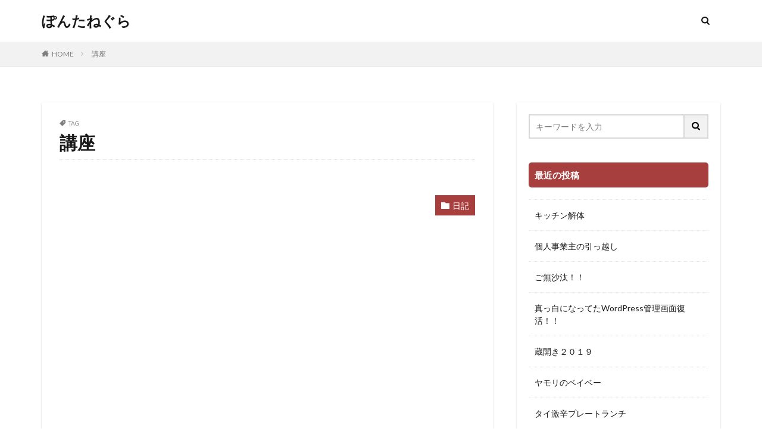

--- FILE ---
content_type: text/html; charset=UTF-8
request_url: http://tdfm.net/archives/tag/%E8%AC%9B%E5%BA%A7
body_size: 21307
content:

<!DOCTYPE html>

<html lang="ja" prefix="og: http://ogp.me/ns#" class="t-html 
">

<head prefix="og: http://ogp.me/ns# fb: http://ogp.me/ns/fb# article: http://ogp.me/ns/article#">
<meta charset="UTF-8">
<title>講座│ぽんたねぐら</title>
<meta name='robots' content='max-image-preview:large' />
<link rel='dns-prefetch' href='//stats.wp.com' />
<link rel='stylesheet' id='dashicons-css' href='http://tdfm.net/wp-includes/css/dashicons.min.css?ver=6.3.7' type='text/css' media='all' />
<link rel='stylesheet' id='thickbox-css' href='http://tdfm.net/wp-includes/js/thickbox/thickbox.css?ver=6.3.7' type='text/css' media='all' />
<link rel='stylesheet' id='wp-block-library-css' href='http://tdfm.net/wp-includes/css/dist/block-library/style.min.css?ver=6.3.7' type='text/css' media='all' />
<style id='wp-block-library-inline-css' type='text/css'>
.has-text-align-justify{text-align:justify;}
</style>
<link rel='stylesheet' id='mediaelement-css' href='http://tdfm.net/wp-includes/js/mediaelement/mediaelementplayer-legacy.min.css?ver=4.2.17' type='text/css' media='all' />
<link rel='stylesheet' id='wp-mediaelement-css' href='http://tdfm.net/wp-includes/js/mediaelement/wp-mediaelement.min.css?ver=6.3.7' type='text/css' media='all' />
<style id='classic-theme-styles-inline-css' type='text/css'>
/*! This file is auto-generated */
.wp-block-button__link{color:#fff;background-color:#32373c;border-radius:9999px;box-shadow:none;text-decoration:none;padding:calc(.667em + 2px) calc(1.333em + 2px);font-size:1.125em}.wp-block-file__button{background:#32373c;color:#fff;text-decoration:none}
</style>
<style id='global-styles-inline-css' type='text/css'>
body{--wp--preset--color--black: #000000;--wp--preset--color--cyan-bluish-gray: #abb8c3;--wp--preset--color--white: #ffffff;--wp--preset--color--pale-pink: #f78da7;--wp--preset--color--vivid-red: #cf2e2e;--wp--preset--color--luminous-vivid-orange: #ff6900;--wp--preset--color--luminous-vivid-amber: #fcb900;--wp--preset--color--light-green-cyan: #7bdcb5;--wp--preset--color--vivid-green-cyan: #00d084;--wp--preset--color--pale-cyan-blue: #8ed1fc;--wp--preset--color--vivid-cyan-blue: #0693e3;--wp--preset--color--vivid-purple: #9b51e0;--wp--preset--gradient--vivid-cyan-blue-to-vivid-purple: linear-gradient(135deg,rgba(6,147,227,1) 0%,rgb(155,81,224) 100%);--wp--preset--gradient--light-green-cyan-to-vivid-green-cyan: linear-gradient(135deg,rgb(122,220,180) 0%,rgb(0,208,130) 100%);--wp--preset--gradient--luminous-vivid-amber-to-luminous-vivid-orange: linear-gradient(135deg,rgba(252,185,0,1) 0%,rgba(255,105,0,1) 100%);--wp--preset--gradient--luminous-vivid-orange-to-vivid-red: linear-gradient(135deg,rgba(255,105,0,1) 0%,rgb(207,46,46) 100%);--wp--preset--gradient--very-light-gray-to-cyan-bluish-gray: linear-gradient(135deg,rgb(238,238,238) 0%,rgb(169,184,195) 100%);--wp--preset--gradient--cool-to-warm-spectrum: linear-gradient(135deg,rgb(74,234,220) 0%,rgb(151,120,209) 20%,rgb(207,42,186) 40%,rgb(238,44,130) 60%,rgb(251,105,98) 80%,rgb(254,248,76) 100%);--wp--preset--gradient--blush-light-purple: linear-gradient(135deg,rgb(255,206,236) 0%,rgb(152,150,240) 100%);--wp--preset--gradient--blush-bordeaux: linear-gradient(135deg,rgb(254,205,165) 0%,rgb(254,45,45) 50%,rgb(107,0,62) 100%);--wp--preset--gradient--luminous-dusk: linear-gradient(135deg,rgb(255,203,112) 0%,rgb(199,81,192) 50%,rgb(65,88,208) 100%);--wp--preset--gradient--pale-ocean: linear-gradient(135deg,rgb(255,245,203) 0%,rgb(182,227,212) 50%,rgb(51,167,181) 100%);--wp--preset--gradient--electric-grass: linear-gradient(135deg,rgb(202,248,128) 0%,rgb(113,206,126) 100%);--wp--preset--gradient--midnight: linear-gradient(135deg,rgb(2,3,129) 0%,rgb(40,116,252) 100%);--wp--preset--font-size--small: 13px;--wp--preset--font-size--medium: 20px;--wp--preset--font-size--large: 36px;--wp--preset--font-size--x-large: 42px;--wp--preset--spacing--20: 0.44rem;--wp--preset--spacing--30: 0.67rem;--wp--preset--spacing--40: 1rem;--wp--preset--spacing--50: 1.5rem;--wp--preset--spacing--60: 2.25rem;--wp--preset--spacing--70: 3.38rem;--wp--preset--spacing--80: 5.06rem;--wp--preset--shadow--natural: 6px 6px 9px rgba(0, 0, 0, 0.2);--wp--preset--shadow--deep: 12px 12px 50px rgba(0, 0, 0, 0.4);--wp--preset--shadow--sharp: 6px 6px 0px rgba(0, 0, 0, 0.2);--wp--preset--shadow--outlined: 6px 6px 0px -3px rgba(255, 255, 255, 1), 6px 6px rgba(0, 0, 0, 1);--wp--preset--shadow--crisp: 6px 6px 0px rgba(0, 0, 0, 1);}:where(.is-layout-flex){gap: 0.5em;}:where(.is-layout-grid){gap: 0.5em;}body .is-layout-flow > .alignleft{float: left;margin-inline-start: 0;margin-inline-end: 2em;}body .is-layout-flow > .alignright{float: right;margin-inline-start: 2em;margin-inline-end: 0;}body .is-layout-flow > .aligncenter{margin-left: auto !important;margin-right: auto !important;}body .is-layout-constrained > .alignleft{float: left;margin-inline-start: 0;margin-inline-end: 2em;}body .is-layout-constrained > .alignright{float: right;margin-inline-start: 2em;margin-inline-end: 0;}body .is-layout-constrained > .aligncenter{margin-left: auto !important;margin-right: auto !important;}body .is-layout-constrained > :where(:not(.alignleft):not(.alignright):not(.alignfull)){max-width: var(--wp--style--global--content-size);margin-left: auto !important;margin-right: auto !important;}body .is-layout-constrained > .alignwide{max-width: var(--wp--style--global--wide-size);}body .is-layout-flex{display: flex;}body .is-layout-flex{flex-wrap: wrap;align-items: center;}body .is-layout-flex > *{margin: 0;}body .is-layout-grid{display: grid;}body .is-layout-grid > *{margin: 0;}:where(.wp-block-columns.is-layout-flex){gap: 2em;}:where(.wp-block-columns.is-layout-grid){gap: 2em;}:where(.wp-block-post-template.is-layout-flex){gap: 1.25em;}:where(.wp-block-post-template.is-layout-grid){gap: 1.25em;}.has-black-color{color: var(--wp--preset--color--black) !important;}.has-cyan-bluish-gray-color{color: var(--wp--preset--color--cyan-bluish-gray) !important;}.has-white-color{color: var(--wp--preset--color--white) !important;}.has-pale-pink-color{color: var(--wp--preset--color--pale-pink) !important;}.has-vivid-red-color{color: var(--wp--preset--color--vivid-red) !important;}.has-luminous-vivid-orange-color{color: var(--wp--preset--color--luminous-vivid-orange) !important;}.has-luminous-vivid-amber-color{color: var(--wp--preset--color--luminous-vivid-amber) !important;}.has-light-green-cyan-color{color: var(--wp--preset--color--light-green-cyan) !important;}.has-vivid-green-cyan-color{color: var(--wp--preset--color--vivid-green-cyan) !important;}.has-pale-cyan-blue-color{color: var(--wp--preset--color--pale-cyan-blue) !important;}.has-vivid-cyan-blue-color{color: var(--wp--preset--color--vivid-cyan-blue) !important;}.has-vivid-purple-color{color: var(--wp--preset--color--vivid-purple) !important;}.has-black-background-color{background-color: var(--wp--preset--color--black) !important;}.has-cyan-bluish-gray-background-color{background-color: var(--wp--preset--color--cyan-bluish-gray) !important;}.has-white-background-color{background-color: var(--wp--preset--color--white) !important;}.has-pale-pink-background-color{background-color: var(--wp--preset--color--pale-pink) !important;}.has-vivid-red-background-color{background-color: var(--wp--preset--color--vivid-red) !important;}.has-luminous-vivid-orange-background-color{background-color: var(--wp--preset--color--luminous-vivid-orange) !important;}.has-luminous-vivid-amber-background-color{background-color: var(--wp--preset--color--luminous-vivid-amber) !important;}.has-light-green-cyan-background-color{background-color: var(--wp--preset--color--light-green-cyan) !important;}.has-vivid-green-cyan-background-color{background-color: var(--wp--preset--color--vivid-green-cyan) !important;}.has-pale-cyan-blue-background-color{background-color: var(--wp--preset--color--pale-cyan-blue) !important;}.has-vivid-cyan-blue-background-color{background-color: var(--wp--preset--color--vivid-cyan-blue) !important;}.has-vivid-purple-background-color{background-color: var(--wp--preset--color--vivid-purple) !important;}.has-black-border-color{border-color: var(--wp--preset--color--black) !important;}.has-cyan-bluish-gray-border-color{border-color: var(--wp--preset--color--cyan-bluish-gray) !important;}.has-white-border-color{border-color: var(--wp--preset--color--white) !important;}.has-pale-pink-border-color{border-color: var(--wp--preset--color--pale-pink) !important;}.has-vivid-red-border-color{border-color: var(--wp--preset--color--vivid-red) !important;}.has-luminous-vivid-orange-border-color{border-color: var(--wp--preset--color--luminous-vivid-orange) !important;}.has-luminous-vivid-amber-border-color{border-color: var(--wp--preset--color--luminous-vivid-amber) !important;}.has-light-green-cyan-border-color{border-color: var(--wp--preset--color--light-green-cyan) !important;}.has-vivid-green-cyan-border-color{border-color: var(--wp--preset--color--vivid-green-cyan) !important;}.has-pale-cyan-blue-border-color{border-color: var(--wp--preset--color--pale-cyan-blue) !important;}.has-vivid-cyan-blue-border-color{border-color: var(--wp--preset--color--vivid-cyan-blue) !important;}.has-vivid-purple-border-color{border-color: var(--wp--preset--color--vivid-purple) !important;}.has-vivid-cyan-blue-to-vivid-purple-gradient-background{background: var(--wp--preset--gradient--vivid-cyan-blue-to-vivid-purple) !important;}.has-light-green-cyan-to-vivid-green-cyan-gradient-background{background: var(--wp--preset--gradient--light-green-cyan-to-vivid-green-cyan) !important;}.has-luminous-vivid-amber-to-luminous-vivid-orange-gradient-background{background: var(--wp--preset--gradient--luminous-vivid-amber-to-luminous-vivid-orange) !important;}.has-luminous-vivid-orange-to-vivid-red-gradient-background{background: var(--wp--preset--gradient--luminous-vivid-orange-to-vivid-red) !important;}.has-very-light-gray-to-cyan-bluish-gray-gradient-background{background: var(--wp--preset--gradient--very-light-gray-to-cyan-bluish-gray) !important;}.has-cool-to-warm-spectrum-gradient-background{background: var(--wp--preset--gradient--cool-to-warm-spectrum) !important;}.has-blush-light-purple-gradient-background{background: var(--wp--preset--gradient--blush-light-purple) !important;}.has-blush-bordeaux-gradient-background{background: var(--wp--preset--gradient--blush-bordeaux) !important;}.has-luminous-dusk-gradient-background{background: var(--wp--preset--gradient--luminous-dusk) !important;}.has-pale-ocean-gradient-background{background: var(--wp--preset--gradient--pale-ocean) !important;}.has-electric-grass-gradient-background{background: var(--wp--preset--gradient--electric-grass) !important;}.has-midnight-gradient-background{background: var(--wp--preset--gradient--midnight) !important;}.has-small-font-size{font-size: var(--wp--preset--font-size--small) !important;}.has-medium-font-size{font-size: var(--wp--preset--font-size--medium) !important;}.has-large-font-size{font-size: var(--wp--preset--font-size--large) !important;}.has-x-large-font-size{font-size: var(--wp--preset--font-size--x-large) !important;}
.wp-block-navigation a:where(:not(.wp-element-button)){color: inherit;}
:where(.wp-block-post-template.is-layout-flex){gap: 1.25em;}:where(.wp-block-post-template.is-layout-grid){gap: 1.25em;}
:where(.wp-block-columns.is-layout-flex){gap: 2em;}:where(.wp-block-columns.is-layout-grid){gap: 2em;}
.wp-block-pullquote{font-size: 1.5em;line-height: 1.6;}
</style>
<link rel='stylesheet' id='jetpack_css-css' href='http://tdfm.net/wp-content/plugins/jetpack/css/jetpack.css?ver=12.8.2' type='text/css' media='all' />
<script src='http://tdfm.net/wp-includes/js/jquery/jquery.min.js?ver=3.7.0' id='jquery-core-js'></script>
<script src='http://tdfm.net/wp-includes/js/jquery/jquery-migrate.min.js?ver=3.4.1' id='jquery-migrate-js'></script>
<link rel="https://api.w.org/" href="https://tdfm.net/wp-json/" /><link rel="alternate" type="application/json" href="https://tdfm.net/wp-json/wp/v2/tags/77" />	<style>img#wpstats{display:none}</style>
		<link rel="stylesheet" href="http://tdfm.net/wp-content/themes/the-thor/css/icon.min.css">
<link rel="stylesheet" href="https://fonts.googleapis.com/css?family=Lato:100,300,400,700,900">
<link rel="stylesheet" href="https://fonts.googleapis.com/css?family=Fjalla+One">
<link rel="stylesheet" href="https://fonts.googleapis.com/css?family=Noto+Sans+JP:100,200,300,400,500,600,700,800,900">
<link rel="stylesheet" href="http://tdfm.net/wp-content/themes/the-thor/style.min.css">
<link rel="stylesheet" href="http://tdfm.net/wp-content/themes/the-thor-child/style-user.css?1698332730">
<script src="https://ajax.googleapis.com/ajax/libs/jquery/1.12.4/jquery.min.js"></script>
<meta http-equiv="X-UA-Compatible" content="IE=edge">
<meta name="viewport" content="width=device-width, initial-scale=1, viewport-fit=cover"/>
<style>
.still{height: 100px;}@media only screen and (min-width: 768px){.still {height: 300px;}}.content .es-LiconBox:before{background-color:#a83f3f;}.content .es-LiconCircle:before{background-color:#a83f3f;}.content .es-BTiconBox:before{background-color:#a83f3f;}.content .es-BTiconCircle:before{background-color:#a83f3f;}.content .es-BiconObi{border-color:#a83f3f;}.content .es-BiconCorner:before{background-color:#a83f3f;}.content .es-BiconCircle:before{background-color:#a83f3f;}.content .es-BmarkHatena::before{background-color:#005293;}.content .es-BmarkExcl::before{background-color:#b60105;}.content .es-BmarkQ::before{background-color:#005293;}.content .es-BmarkQ::after{border-top-color:#005293;}.content .es-BmarkA::before{color:#b60105;}.content .es-BsubTradi::before{color:#ffffff;background-color:#b60105;border-color:#b60105;}.btn__link-primary{color:#ffffff; background-color:#3f3f3f;}.content .btn__link-primary{color:#ffffff; background-color:#3f3f3f;}.searchBtn__contentInner .btn__link-search{color:#ffffff; background-color:#3f3f3f;}.btn__link-secondary{color:#ffffff; background-color:#3f3f3f;}.content .btn__link-secondary{color:#ffffff; background-color:#3f3f3f;}.btn__link-search{color:#ffffff; background-color:#3f3f3f;}.btn__link-normal{color:#3f3f3f;}.content .btn__link-normal{color:#3f3f3f;}.btn__link-normal:hover{background-color:#3f3f3f;}.content .btn__link-normal:hover{background-color:#3f3f3f;}.comments__list .comment-reply-link{color:#3f3f3f;}.comments__list .comment-reply-link:hover{background-color:#3f3f3f;}@media only screen and (min-width: 992px){.subNavi__link-pickup{color:#3f3f3f;}}@media only screen and (min-width: 992px){.subNavi__link-pickup:hover{background-color:#3f3f3f;}}.content h2{color:#191919}.content h3{color:#191919}.content h4{color:#191919}.content h5{color:#191919}.content ul > li::before{color:#a83f3f;}.content ul{color:#191919;}.content ol > li::before{color:#a83f3f; border-color:#a83f3f;}.content ol > li > ol > li::before{background-color:#a83f3f; border-color:#a83f3f;}.content ol > li > ol > li > ol > li::before{color:#a83f3f; border-color:#a83f3f;}.content ol{color:#191919;}.content .balloon .balloon__text{color:#191919; background-color:#f2f2f2;}.content .balloon .balloon__text-left:before{border-left-color:#f2f2f2;}.content .balloon .balloon__text-right:before{border-right-color:#f2f2f2;}.content .balloon-boder .balloon__text{color:#191919; background-color:#ffffff;  border-color:#d8d8d8;}.content .balloon-boder .balloon__text-left:before{border-left-color:#d8d8d8;}.content .balloon-boder .balloon__text-left:after{border-left-color:#ffffff;}.content .balloon-boder .balloon__text-right:before{border-right-color:#d8d8d8;}.content .balloon-boder .balloon__text-right:after{border-right-color:#ffffff;}.content blockquote{color:#191919; background-color:#f2f2f2;}.content blockquote::before{color:#d8d8d8;}.content table{color:#191919; border-top-color:#E5E5E5; border-left-color:#E5E5E5;}.content table th{background:#7f7f7f; color:#ffffff; ;border-right-color:#E5E5E5; border-bottom-color:#E5E5E5;}.content table td{background:#ffffff; ;border-right-color:#E5E5E5; border-bottom-color:#E5E5E5;}.content table tr:nth-child(odd) td{background-color:#f2f2f2;}
</style>
<meta property="og:site_name" content="ぽんたねぐら" />
<meta property="og:type" content="website" />
<meta property="og:title" content="講座│ぽんたねぐら" />
<meta property="og:description" content="京都在住１６年目になりました。" />
<meta property="og:url" content="https://tdfm.net/archives/tag/%e4%ba%ac%e9%83%bd" />
<meta property="og:image" content="http://tdfm.net/wp-content/themes/the-thor/img/img_no_768.gif" />
<meta name="twitter:card" content="summary" />


</head>
<body class=" t-logoSp t-logoPc" id="top">


  <!--l-header-->
  <header class="l-header">
    <div class="container container-header">

      <!--logo-->
			<p class="siteTitle">
				<a class="siteTitle__link" href="https://tdfm.net">
											ぽんたねぐら					        </a>
      </p>      <!--/logo-->


      

							<!--subNavi-->
				<nav class="subNavi">
	        	        				</nav>
				<!--/subNavi-->
			

            <!--searchBtn-->
			<div class="searchBtn ">
        <input class="searchBtn__checkbox" id="searchBtn-checkbox" type="checkbox">
        <label class="searchBtn__link searchBtn__link-text icon-search" for="searchBtn-checkbox"></label>
        <label class="searchBtn__unshown" for="searchBtn-checkbox"></label>

        <div class="searchBtn__content">
          <div class="searchBtn__scroll">
            <label class="searchBtn__close" for="searchBtn-checkbox"><i class="icon-close"></i>CLOSE</label>
            <div class="searchBtn__contentInner">
              <aside class="widget">
  <div class="widgetSearch">
    <form method="get" action="https://tdfm.net" target="_top">
  <div class="widgetSearch__contents">
    <h3 class="heading heading-tertiary">キーワード</h3>
    <input class="widgetSearch__input widgetSearch__input-max" type="text" name="s" placeholder="キーワードを入力" value="">

    
  </div>

  <div class="widgetSearch__contents">
    <h3 class="heading heading-tertiary">カテゴリー</h3>
	<select  name='cat' id='cat_69706d856c4dc' class='widgetSearch__select'>
	<option value=''>カテゴリーを選択</option>
	<option class="level-0" value="2">日記</option>
	<option class="level-0" value="3">食べ・飲み・料理</option>
	<option class="level-0" value="4">車・乗り物</option>
	<option class="level-0" value="5">生き物・植物</option>
	<option class="level-0" value="6">フットサル・スポーツ</option>
	<option class="level-0" value="7">WEB・PC・iPhone</option>
	<option class="level-0" value="8">読書</option>
	<option class="level-0" value="9">動画</option>
	<option class="level-0" value="10">レビュー</option>
	<option class="level-0" value="11">海外</option>
	<option class="level-0" value="625">ＤＩＹ</option>
</select>
  </div>

  	<div class="widgetSearch__tag">
    <h3 class="heading heading-tertiary">タグ</h3>
    <label><input class="widgetSearch__check" type="checkbox" name="tag[]" value="934sh" /><span class="widgetSearch__checkLabel">934SH</span></label><label><input class="widgetSearch__check" type="checkbox" name="tag[]" value="%e5%b0%8f%e3%82%a2%e3%82%b8" /><span class="widgetSearch__checkLabel">小アジ</span></label><label><input class="widgetSearch__check" type="checkbox" name="tag[]" value="%e5%ae%b3%e8%99%ab" /><span class="widgetSearch__checkLabel">害虫</span></label><label><input class="widgetSearch__check" type="checkbox" name="tag[]" value="%e5%ae%b6%e5%85%b7" /><span class="widgetSearch__checkLabel">家具</span></label><label><input class="widgetSearch__check" type="checkbox" name="tag[]" value="%e5%ae%b6%e5%ba%ad%e8%8f%9c%e5%9c%92" /><span class="widgetSearch__checkLabel">家庭菜園</span></label><label><input class="widgetSearch__check" type="checkbox" name="tag[]" value="%e5%ae%b6%e9%9b%bb" /><span class="widgetSearch__checkLabel">家電</span></label><label><input class="widgetSearch__check" type="checkbox" name="tag[]" value="%e5%af%8c%e5%b1%b1" /><span class="widgetSearch__checkLabel">富山</span></label><label><input class="widgetSearch__check" type="checkbox" name="tag[]" value="%e5%af%bf%e5%8f%b8" /><span class="widgetSearch__checkLabel">寿司</span></label><label><input class="widgetSearch__check" type="checkbox" name="tag[]" value="%e5%b0%8f%e6%b5%9c" /><span class="widgetSearch__checkLabel">小浜</span></label><label><input class="widgetSearch__check" type="checkbox" name="tag[]" value="%e5%ae%a4%e7%a9%8d%e5%85%89" /><span class="widgetSearch__checkLabel">室積光</span></label><label><input class="widgetSearch__check" type="checkbox" name="tag[]" value="%e5%b1%8b%e5%8f%b0" /><span class="widgetSearch__checkLabel">屋台</span></label><label><input class="widgetSearch__check" type="checkbox" name="tag[]" value="%e5%b1%b1%e7%94%b0%e4%bc%9a" /><span class="widgetSearch__checkLabel">山田会</span></label><label><input class="widgetSearch__check" type="checkbox" name="tag[]" value="%e5%b1%b1%e7%94%b0%e5%ae%97%e6%a8%b9" /><span class="widgetSearch__checkLabel">山田宗樹</span></label><label><input class="widgetSearch__check" type="checkbox" name="tag[]" value="%e5%b1%b1%e7%ac%a0" /><span class="widgetSearch__checkLabel">山笠</span></label><label><input class="widgetSearch__check" type="checkbox" name="tag[]" value="%e5%b4%8e%e9%99%bd%e8%bb%92" /><span class="widgetSearch__checkLabel">崎陽軒</span></label><label><input class="widgetSearch__check" type="checkbox" name="tag[]" value="%e5%b5%90%e5%b1%b1" /><span class="widgetSearch__checkLabel">嵐山</span></label><label><input class="widgetSearch__check" type="checkbox" name="tag[]" value="%e5%ae%ae%e6%9c%ac%e8%bc%9d" /><span class="widgetSearch__checkLabel">宮本輝</span></label><label><input class="widgetSearch__check" type="checkbox" name="tag[]" value="%e5%ae%9d%e3%81%8f%e3%81%98" /><span class="widgetSearch__checkLabel">宝くじ</span></label><label><input class="widgetSearch__check" type="checkbox" name="tag[]" value="%e5%b7%a5%e5%85%b7" /><span class="widgetSearch__checkLabel">工具</span></label><label><input class="widgetSearch__check" type="checkbox" name="tag[]" value="%e5%a4%a9%e6%a9%8b%e7%ab%8b" /><span class="widgetSearch__checkLabel">天橋立</span></label><label><input class="widgetSearch__check" type="checkbox" name="tag[]" value="%e5%a4%a7%e4%bc%9a" /><span class="widgetSearch__checkLabel">大会</span></label><label><input class="widgetSearch__check" type="checkbox" name="tag[]" value="%e5%a4%a7%e6%a0%b9" /><span class="widgetSearch__checkLabel">大根</span></label><label><input class="widgetSearch__check" type="checkbox" name="tag[]" value="%e5%a4%a7%e6%b4%a5" /><span class="widgetSearch__checkLabel">大津</span></label><label><input class="widgetSearch__check" type="checkbox" name="tag[]" value="%e5%a4%a7%e8%b4%8b%e5%a1%94" /><span class="widgetSearch__checkLabel">大贋塔</span></label><label><input class="widgetSearch__check" type="checkbox" name="tag[]" value="%e5%a4%a7%e9%98%aa" /><span class="widgetSearch__checkLabel">大阪</span></label><label><input class="widgetSearch__check" type="checkbox" name="tag[]" value="%e5%a4%a7%e9%98%aa%e5%9f%8e" /><span class="widgetSearch__checkLabel">大阪城</span></label><label><input class="widgetSearch__check" type="checkbox" name="tag[]" value="%e5%a4%a9%e6%b0%97" /><span class="widgetSearch__checkLabel">天気</span></label><label><input class="widgetSearch__check" type="checkbox" name="tag[]" value="%e5%ae%89%e9%83%a8%e9%be%8d%e5%a4%aa%e9%83%8e" /><span class="widgetSearch__checkLabel">安部龍太郎</span></label><label><input class="widgetSearch__check" type="checkbox" name="tag[]" value="%e5%a5%88%e8%89%af" /><span class="widgetSearch__checkLabel">奈良</span></label><label><input class="widgetSearch__check" type="checkbox" name="tag[]" value="%e5%a5%88%e8%89%af%e5%85%ac%e5%9c%92" /><span class="widgetSearch__checkLabel">奈良公園</span></label><label><input class="widgetSearch__check" type="checkbox" name="tag[]" value="%e5%a5%a5%e4%bc%8a%e5%90%b9" /><span class="widgetSearch__checkLabel">奥伊吹</span></label><label><input class="widgetSearch__check" type="checkbox" name="tag[]" value="%e5%a7%ab%e8%b7%af" /><span class="widgetSearch__checkLabel">姫路</span></label><label><input class="widgetSearch__check" type="checkbox" name="tag[]" value="%e5%ae%85%e9%a3%b2%e3%81%bf" /><span class="widgetSearch__checkLabel">宅飲み</span></label><label><input class="widgetSearch__check" type="checkbox" name="tag[]" value="%e5%ae%87%e6%b2%bb%e8%8c%b6" /><span class="widgetSearch__checkLabel">宇治茶</span></label><label><input class="widgetSearch__check" type="checkbox" name="tag[]" value="%e5%ae%89%e7%94%9f%e6%ad%a3" /><span class="widgetSearch__checkLabel">安生正</span></label><label><input class="widgetSearch__check" type="checkbox" name="tag[]" value="%e5%b7%a5%e4%bd%9c" /><span class="widgetSearch__checkLabel">工作</span></label><label><input class="widgetSearch__check" type="checkbox" name="tag[]" value="%e5%b7%a5%e5%a0%b4%e8%a6%8b%e5%ad%a6" /><span class="widgetSearch__checkLabel">工場見学</span></label><label><input class="widgetSearch__check" type="checkbox" name="tag[]" value="%e5%a4%9c%e9%a3%9f" /><span class="widgetSearch__checkLabel">夜食</span></label><label><input class="widgetSearch__check" type="checkbox" name="tag[]" value="%e6%96%b0%e7%94%b0%e8%be%ba" /><span class="widgetSearch__checkLabel">新田辺</span></label><label><input class="widgetSearch__check" type="checkbox" name="tag[]" value="%e6%90%ba%e5%b8%af" /><span class="widgetSearch__checkLabel">携帯</span></label><label><input class="widgetSearch__check" type="checkbox" name="tag[]" value="%e6%95%85%e9%9a%9c" /><span class="widgetSearch__checkLabel">故障</span></label><label><input class="widgetSearch__check" type="checkbox" name="tag[]" value="%e6%95%b4%e4%bd%93" /><span class="widgetSearch__checkLabel">整体</span></label><label><input class="widgetSearch__check" type="checkbox" name="tag[]" value="%e6%95%b4%e7%90%86%e5%8f%8e%e7%b4%8d%e3%82%a2%e3%83%89%e3%83%90%e3%82%a4%e3%82%b6%e3%83%bc" /><span class="widgetSearch__checkLabel">整理収納アドバイザー</span></label><label><input class="widgetSearch__check" type="checkbox" name="tag[]" value="%e6%96%ad%e6%8d%a8%e9%9b%a2" /><span class="widgetSearch__checkLabel">断捨離</span></label><label><input class="widgetSearch__check" type="checkbox" name="tag[]" value="%e6%96%b0%e5%b9%b9%e7%b7%9a" /><span class="widgetSearch__checkLabel">新幹線</span></label><label><input class="widgetSearch__check" type="checkbox" name="tag[]" value="%e6%97%a5%e7%84%bc%e3%81%91" /><span class="widgetSearch__checkLabel">日焼け</span></label><label><input class="widgetSearch__check" type="checkbox" name="tag[]" value="%e6%8e%83%e9%99%a4" /><span class="widgetSearch__checkLabel">掃除</span></label><label><input class="widgetSearch__check" type="checkbox" name="tag[]" value="%e6%97%a5%e7%ab%8b" /><span class="widgetSearch__checkLabel">日立</span></label><label><input class="widgetSearch__check" type="checkbox" name="tag[]" value="%e6%97%a9%e8%a6%8b%e5%92%8c%e7%9c%9f" /><span class="widgetSearch__checkLabel">早見和真</span></label><label><input class="widgetSearch__check" type="checkbox" name="tag[]" value="%e6%98%9f%e3%82%92%e7%b6%99%e3%81%90%e3%82%82%e3%81%ae" /><span class="widgetSearch__checkLabel">星を継ぐもの</span></label><label><input class="widgetSearch__check" type="checkbox" name="tag[]" value="%e6%98%a0%e7%94%bb" /><span class="widgetSearch__checkLabel">映画</span></label><label><input class="widgetSearch__check" type="checkbox" name="tag[]" value="%e6%99%a9%e9%85%8c" /><span class="widgetSearch__checkLabel">晩酌</span></label><label><input class="widgetSearch__check" type="checkbox" name="tag[]" value="%e6%9b%b4%e6%96%b0%e5%a4%b1%e6%95%97" /><span class="widgetSearch__checkLabel">更新失敗</span></label><label><input class="widgetSearch__check" type="checkbox" name="tag[]" value="%e6%9b%b8%e5%88%9d%e3%82%81" /><span class="widgetSearch__checkLabel">書初め</span></label><label><input class="widgetSearch__check" type="checkbox" name="tag[]" value="%e6%8f%9a%e3%81%92%e7%89%a9" /><span class="widgetSearch__checkLabel">揚げ物</span></label><label><input class="widgetSearch__check" type="checkbox" name="tag[]" value="%e6%8c%bf%e3%81%97%e6%9c%a8" /><span class="widgetSearch__checkLabel">挿し木</span></label><label><input class="widgetSearch__check" type="checkbox" name="tag[]" value="%e5%b8%83%e5%9b%a3" /><span class="widgetSearch__checkLabel">布団</span></label><label><input class="widgetSearch__check" type="checkbox" name="tag[]" value="%e5%bc%95%e8%b6%8a%e3%81%97" /><span class="widgetSearch__checkLabel">引越し</span></label><label><input class="widgetSearch__check" type="checkbox" name="tag[]" value="%e5%b8%b0%e7%9c%81" /><span class="widgetSearch__checkLabel">帰省</span></label><label><input class="widgetSearch__check" type="checkbox" name="tag[]" value="%e5%b9%8c" /><span class="widgetSearch__checkLabel">幌</span></label><label><input class="widgetSearch__check" type="checkbox" name="tag[]" value="%e5%b9%b3%e7%ad%89%e9%99%a2%e9%b3%b3%e5%87%b0%e5%a0%82" /><span class="widgetSearch__checkLabel">平等院鳳凰堂</span></label><label><input class="widgetSearch__check" type="checkbox" name="tag[]" value="%e5%ba%83%e5%b3%b6" /><span class="widgetSearch__checkLabel">広島</span></label><label><input class="widgetSearch__check" type="checkbox" name="tag[]" value="%e5%ba%83%e5%b7%9e" /><span class="widgetSearch__checkLabel">広州</span></label><label><input class="widgetSearch__check" type="checkbox" name="tag[]" value="%e5%ba%8a" /><span class="widgetSearch__checkLabel">床</span></label><label><input class="widgetSearch__check" type="checkbox" name="tag[]" value="%e5%bf%98%e5%b9%b4%e4%bc%9a" /><span class="widgetSearch__checkLabel">忘年会</span></label><label><input class="widgetSearch__check" type="checkbox" name="tag[]" value="%e6%89%93%e3%81%a1%e4%b8%8a%e3%81%92" /><span class="widgetSearch__checkLabel">打ち上げ</span></label><label><input class="widgetSearch__check" type="checkbox" name="tag[]" value="%e6%80%aa%e6%88%91" /><span class="widgetSearch__checkLabel">怪我</span></label><label><input class="widgetSearch__check" type="checkbox" name="tag[]" value="%e6%83%a3%e8%8f%9c" /><span class="widgetSearch__checkLabel">惣菜</span></label><label><input class="widgetSearch__check" type="checkbox" name="tag[]" value="%e6%84%9b%e7%9f%a5" /><span class="widgetSearch__checkLabel">愛知</span></label><label><input class="widgetSearch__check" type="checkbox" name="tag[]" value="%e6%87%90%e3%81%8b%e3%81%97%e3%81%84" /><span class="widgetSearch__checkLabel">懐かしい</span></label><label><input class="widgetSearch__check" type="checkbox" name="tag[]" value="%e6%89%8b%e5%b8%b3" /><span class="widgetSearch__checkLabel">手帳</span></label><label><input class="widgetSearch__check" type="checkbox" name="tag[]" value="%e6%89%8b%e6%96%99%e7%90%86" /><span class="widgetSearch__checkLabel">手料理</span></label><label><input class="widgetSearch__check" type="checkbox" name="tag[]" value="%e6%89%8b%e7%be%bd%e5%85%88" /><span class="widgetSearch__checkLabel">手羽先</span></label><label><input class="widgetSearch__check" type="checkbox" name="tag[]" value="%e5%a4%a7%e4%b9%85%e4%bf%9d" /><span class="widgetSearch__checkLabel">大久保</span></label><label><input class="widgetSearch__check" type="checkbox" name="tag[]" value="%e5%a4%96%e9%a3%9f" /><span class="widgetSearch__checkLabel">外食</span></label><label><input class="widgetSearch__check" type="checkbox" name="tag[]" value="%e6%9c%9d%e9%a3%9f" /><span class="widgetSearch__checkLabel">朝食</span></label><label><input class="widgetSearch__check" type="checkbox" name="tag[]" value="%e4%bc%8a%e5%9d%82%e5%b9%b8%e5%a4%aa%e9%83%8e" /><span class="widgetSearch__checkLabel">伊坂幸太郎</span></label><label><input class="widgetSearch__check" type="checkbox" name="tag[]" value="%e4%ba%ac%e9%83%bd%e7%b2%be%e8%8f%af" /><span class="widgetSearch__checkLabel">京都精華</span></label><label><input class="widgetSearch__check" type="checkbox" name="tag[]" value="%e4%ba%ac%e9%83%bd%e9%a7%85" /><span class="widgetSearch__checkLabel">京都駅</span></label><label><input class="widgetSearch__check" type="checkbox" name="tag[]" value="%e4%ba%ba%e5%8f%82" /><span class="widgetSearch__checkLabel">人参</span></label><label><input class="widgetSearch__check" type="checkbox" name="tag[]" value="%e4%bb%96%e4%ba%ba%e4%b8%bc" /><span class="widgetSearch__checkLabel">他人丼</span></label><label><input class="widgetSearch__check" type="checkbox" name="tag[]" value="%e4%bb%ae%e9%9d%a2%e3%82%b5%e3%82%a4%e3%83%80%e3%83%bc" /><span class="widgetSearch__checkLabel">仮面サイダー</span></label><label><input class="widgetSearch__check" type="checkbox" name="tag[]" value="%e4%bc%8a%e5%8b%a2" /><span class="widgetSearch__checkLabel">伊勢</span></label><label><input class="widgetSearch__check" type="checkbox" name="tag[]" value="%e4%bc%bc%e9%a1%94%e7%b5%b5" /><span class="widgetSearch__checkLabel">似顔絵</span></label><label><input class="widgetSearch__check" type="checkbox" name="tag[]" value="%e4%ba%ac%e3%81%a4%e3%81%86" /><span class="widgetSearch__checkLabel">京つう</span></label><label><input class="widgetSearch__check" type="checkbox" name="tag[]" value="%e4%bd%93%e9%87%8d" /><span class="widgetSearch__checkLabel">体重</span></label><label><input class="widgetSearch__check" type="checkbox" name="tag[]" value="%e4%bd%99%e5%91%89%e9%ab%98%e5%8e%9f%e3%82%b9%e3%82%ad%e3%83%bc%e5%a0%b4" /><span class="widgetSearch__checkLabel">余呉高原スキー場</span></label><label><input class="widgetSearch__check" type="checkbox" name="tag[]" value="%e4%bd%9c%e3%82%8a%e6%ba%9c%e3%82%81" /><span class="widgetSearch__checkLabel">作り溜め</span></label><label><input class="widgetSearch__check" type="checkbox" name="tag[]" value="%e4%be%a1%e6%a0%bc%e3%82%b3%e3%83%a0" /><span class="widgetSearch__checkLabel">価格コム</span></label><label><input class="widgetSearch__check" type="checkbox" name="tag[]" value="%e4%bf%9d%e5%ad%98" /><span class="widgetSearch__checkLabel">保存</span></label><label><input class="widgetSearch__check" type="checkbox" name="tag[]" value="%e4%bf%ae%e7%90%86" /><span class="widgetSearch__checkLabel">修理</span></label><label><input class="widgetSearch__check" type="checkbox" name="tag[]" value="%e5%81%a5%e5%ba%b7%e8%a8%ba%e6%96%ad" /><span class="widgetSearch__checkLabel">健康診断</span></label><label><input class="widgetSearch__check" type="checkbox" name="tag[]" value="%e4%ba%ac%e9%83%bd" /><span class="widgetSearch__checkLabel">京都</span></label><label><input class="widgetSearch__check" type="checkbox" name="tag[]" value="%e4%ba%88%e9%98%b2%e6%8e%a5%e7%a8%ae" /><span class="widgetSearch__checkLabel">予防接種</span></label><label><input class="widgetSearch__check" type="checkbox" name="tag[]" value="%e5%85%88%e6%96%97%e7%94%ba" /><span class="widgetSearch__checkLabel">先斗町</span></label><label><input class="widgetSearch__check" type="checkbox" name="tag[]" value="%e4%b8%89%e5%8d%83%e6%9e%9a%e3%81%ae%e9%87%91%e8%b2%a8" /><span class="widgetSearch__checkLabel">三千枚の金貨</span></label><label><input class="widgetSearch__check" type="checkbox" name="tag[]" value="%e3%83%af%e3%82%a4%e3%83%b3" /><span class="widgetSearch__checkLabel">ワイン</span></label><label><input class="widgetSearch__check" type="checkbox" name="tag[]" value="%e4%b8%80%e4%b9%8b%e8%88%b9%e5%85%a5" /><span class="widgetSearch__checkLabel">一之船入</span></label><label><input class="widgetSearch__check" type="checkbox" name="tag[]" value="%e4%b8%80%e5%af%b8%e6%b3%95%e5%b8%ab" /><span class="widgetSearch__checkLabel">一寸法師</span></label><label><input class="widgetSearch__check" type="checkbox" name="tag[]" value="%e4%b8%80%e9%8a%ad%e6%b4%8b%e9%a3%9f" /><span class="widgetSearch__checkLabel">一銭洋食</span></label><label><input class="widgetSearch__check" type="checkbox" name="tag[]" value="%e4%b8%83%e5%a4%95" /><span class="widgetSearch__checkLabel">七夕</span></label><label><input class="widgetSearch__check" type="checkbox" name="tag[]" value="%e4%b8%87%e9%a1%98%e5%af%ba%e5%94%90%e8%be%9b%e5%ad%90" /><span class="widgetSearch__checkLabel">万願寺唐辛子</span></label><label><input class="widgetSearch__check" type="checkbox" name="tag[]" value="%e4%b8%89%e9%87%8d" /><span class="widgetSearch__checkLabel">三重</span></label><label><input class="widgetSearch__check" type="checkbox" name="tag[]" value="%e4%ba%80%e5%b2%a1" /><span class="widgetSearch__checkLabel">亀岡</span></label><label><input class="widgetSearch__check" type="checkbox" name="tag[]" value="%e4%b8%8a%e6%b5%b7" /><span class="widgetSearch__checkLabel">上海</span></label><label><input class="widgetSearch__check" type="checkbox" name="tag[]" value="%e4%b8%ad%e5%9b%bd" /><span class="widgetSearch__checkLabel">中国</span></label><label><input class="widgetSearch__check" type="checkbox" name="tag[]" value="%e4%b8%ad%e8%8f%af" /><span class="widgetSearch__checkLabel">中華</span></label><label><input class="widgetSearch__check" type="checkbox" name="tag[]" value="%e4%b8%ad%e8%8f%af%e6%96%99%e7%90%86" /><span class="widgetSearch__checkLabel">中華料理</span></label><label><input class="widgetSearch__check" type="checkbox" name="tag[]" value="%e4%b8%b9%e6%b3%a2" /><span class="widgetSearch__checkLabel">丹波</span></label><label><input class="widgetSearch__check" type="checkbox" name="tag[]" value="%e4%b9%85%e5%be%a1%e5%b1%b1%e4%bd%93%e8%82%b2%e9%a4%a8" /><span class="widgetSearch__checkLabel">久御山体育館</span></label><label><input class="widgetSearch__check" type="checkbox" name="tag[]" value="%e4%b9%85%e7%95%99%e7%b1%b3" /><span class="widgetSearch__checkLabel">久留米</span></label><label><input class="widgetSearch__check" type="checkbox" name="tag[]" value="%e5%82%99%e5%bf%98%e9%8c%b2" /><span class="widgetSearch__checkLabel">備忘録</span></label><label><input class="widgetSearch__check" type="checkbox" name="tag[]" value="%e5%85%8e" /><span class="widgetSearch__checkLabel">兎</span></label><label><input class="widgetSearch__check" type="checkbox" name="tag[]" value="%e5%a4%8f%e9%87%8e%e8%8f%9c" /><span class="widgetSearch__checkLabel">夏野菜</span></label><label><input class="widgetSearch__check" type="checkbox" name="tag[]" value="%e5%90%8c%e7%aa%93%e4%bc%9a" /><span class="widgetSearch__checkLabel">同窓会</span></label><label><input class="widgetSearch__check" type="checkbox" name="tag[]" value="%e5%8d%97%e8%9b%ae%e6%bc%ac%e3%81%91" /><span class="widgetSearch__checkLabel">南蛮漬け</span></label><label><input class="widgetSearch__check" type="checkbox" name="tag[]" value="%e5%8d%9a%e7%89%a9%e9%a4%a8" /><span class="widgetSearch__checkLabel">博物館</span></label><label><input class="widgetSearch__check" type="checkbox" name="tag[]" value="%e5%8d%b5" /><span class="widgetSearch__checkLabel">卵</span></label><label><input class="widgetSearch__check" type="checkbox" name="tag[]" value="%e5%8f%82%e8%80%83%e6%9b%b8" /><span class="widgetSearch__checkLabel">参考書</span></label><label><input class="widgetSearch__check" type="checkbox" name="tag[]" value="%e5%8f%a4%e7%9d%80" /><span class="widgetSearch__checkLabel">古着</span></label><label><input class="widgetSearch__check" type="checkbox" name="tag[]" value="%e5%90%89%e7%94%b0%e7%af%a4%e5%bc%98" /><span class="widgetSearch__checkLabel">吉田篤弘</span></label><label><input class="widgetSearch__check" type="checkbox" name="tag[]" value="%e5%90%8d%e5%8f%a4%e5%b1%8b" /><span class="widgetSearch__checkLabel">名古屋</span></label><label><input class="widgetSearch__check" type="checkbox" name="tag[]" value="%e5%8d%8a%e7%94%b0" /><span class="widgetSearch__checkLabel">半田</span></label><label><input class="widgetSearch__check" type="checkbox" name="tag[]" value="%e5%91%b3%e5%99%8c" /><span class="widgetSearch__checkLabel">味噌</span></label><label><input class="widgetSearch__check" type="checkbox" name="tag[]" value="%e5%92%8c%e6%ad%8c%e5%b1%b1" /><span class="widgetSearch__checkLabel">和歌山</span></label><label><input class="widgetSearch__check" type="checkbox" name="tag[]" value="%e5%9b%9e%e7%b7%9a" /><span class="widgetSearch__checkLabel">回線</span></label><label><input class="widgetSearch__check" type="checkbox" name="tag[]" value="%e5%9c%9f%e9%8d%8b" /><span class="widgetSearch__checkLabel">土鍋</span></label><label><input class="widgetSearch__check" type="checkbox" name="tag[]" value="%e5%9c%b0%e8%94%b5%e7%9b%86" /><span class="widgetSearch__checkLabel">地蔵盆</span></label><label><input class="widgetSearch__check" type="checkbox" name="tag[]" value="%e5%9f%8e" /><span class="widgetSearch__checkLabel">城</span></label><label><input class="widgetSearch__check" type="checkbox" name="tag[]" value="%e5%a1%a9%e3%81%95%e3%81%b0" /><span class="widgetSearch__checkLabel">塩さば</span></label><label><input class="widgetSearch__check" type="checkbox" name="tag[]" value="%e5%8d%97%e6%98%8c" /><span class="widgetSearch__checkLabel">南昌</span></label><label><input class="widgetSearch__check" type="checkbox" name="tag[]" value="%e5%8d%83%e8%91%89" /><span class="widgetSearch__checkLabel">千葉</span></label><label><input class="widgetSearch__check" type="checkbox" name="tag[]" value="%e5%85%ab%e5%9d%82%e7%a5%9e%e7%a4%be" /><span class="widgetSearch__checkLabel">八坂神社</span></label><label><input class="widgetSearch__check" type="checkbox" name="tag[]" value="%e5%86%b7%e5%8d%b4" /><span class="widgetSearch__checkLabel">冷却</span></label><label><input class="widgetSearch__check" type="checkbox" name="tag[]" value="%e5%85%ab%e8%a7%92" /><span class="widgetSearch__checkLabel">八角</span></label><label><input class="widgetSearch__check" type="checkbox" name="tag[]" value="%e5%85%ac%e5%9c%92" /><span class="widgetSearch__checkLabel">公園</span></label><label><input class="widgetSearch__check" type="checkbox" name="tag[]" value="%e5%85%b5%e5%ba%ab" /><span class="widgetSearch__checkLabel">兵庫</span></label><label><input class="widgetSearch__check" type="checkbox" name="tag[]" value="%e5%85%b5%e5%ba%ab%e7%9c%8c%e7%ab%8b%e5%8d%9a%e7%89%a9%e9%a4%a8" /><span class="widgetSearch__checkLabel">兵庫県立博物館</span></label><label><input class="widgetSearch__check" type="checkbox" name="tag[]" value="%e5%86%85%e3%81%aa%e3%82%8b%e5%ae%87%e5%ae%99" /><span class="widgetSearch__checkLabel">内なる宇宙</span></label><label><input class="widgetSearch__check" type="checkbox" name="tag[]" value="%e5%86%99%e7%9c%9f" /><span class="widgetSearch__checkLabel">写真</span></label><label><input class="widgetSearch__check" type="checkbox" name="tag[]" value="%e5%86%b7%e8%94%b5%e5%ba%ab" /><span class="widgetSearch__checkLabel">冷蔵庫</span></label><label><input class="widgetSearch__check" type="checkbox" name="tag[]" value="%e5%8c%ba%e5%bd%b9%e6%89%80" /><span class="widgetSearch__checkLabel">区役所</span></label><label><input class="widgetSearch__check" type="checkbox" name="tag[]" value="%e5%87%ba%e5%bc%b5" /><span class="widgetSearch__checkLabel">出張</span></label><label><input class="widgetSearch__check" type="checkbox" name="tag[]" value="%e5%87%ba%e9%a0%ad" /><span class="widgetSearch__checkLabel">出頭</span></label><label><input class="widgetSearch__check" type="checkbox" name="tag[]" value="%e5%88%88%e8%b0%b7" /><span class="widgetSearch__checkLabel">刈谷</span></label><label><input class="widgetSearch__check" type="checkbox" name="tag[]" value="%e5%8a%9b%e3%81%ae%e6%b9%af" /><span class="widgetSearch__checkLabel">力の湯</span></label><label><input class="widgetSearch__check" type="checkbox" name="tag[]" value="%e5%8b%89%e5%bc%b7" /><span class="widgetSearch__checkLabel">勉強</span></label><label><input class="widgetSearch__check" type="checkbox" name="tag[]" value="%e5%8b%95%e7%94%bb" /><span class="widgetSearch__checkLabel">動画</span></label><label><input class="widgetSearch__check" type="checkbox" name="tag[]" value="%e5%8c%97%e4%ba%ac" /><span class="widgetSearch__checkLabel">北京</span></label><label><input class="widgetSearch__check" type="checkbox" name="tag[]" value="%e6%9b%b8%e6%96%8e" /><span class="widgetSearch__checkLabel">書斎</span></label><label><input class="widgetSearch__check" type="checkbox" name="tag[]" value="%e6%9c%ac%e6%a3%9a" /><span class="widgetSearch__checkLabel">本棚</span></label><label><input class="widgetSearch__check" type="checkbox" name="tag[]" value="%e3%83%ad%e3%83%bc%e3%82%b9%e3%83%88%e3%83%93%e3%83%bc%e3%83%95" /><span class="widgetSearch__checkLabel">ローストビーフ</span></label><label><input class="widgetSearch__check" type="checkbox" name="tag[]" value="%e9%85%92%e8%92%b8%e3%81%97" /><span class="widgetSearch__checkLabel">酒蒸し</span></label><label><input class="widgetSearch__check" type="checkbox" name="tag[]" value="%e8%b5%b0%e8%a1%8c%e4%bc%9a" /><span class="widgetSearch__checkLabel">走行会</span></label><label><input class="widgetSearch__check" type="checkbox" name="tag[]" value="%e8%bb%8a%e9%ab%98" /><span class="widgetSearch__checkLabel">車高</span></label><label><input class="widgetSearch__check" type="checkbox" name="tag[]" value="%e9%80%81%e5%88%a5%e4%bc%9a" /><span class="widgetSearch__checkLabel">送別会</span></label><label><input class="widgetSearch__check" type="checkbox" name="tag[]" value="%e9%80%9a%e8%b2%a9" /><span class="widgetSearch__checkLabel">通販</span></label><label><input class="widgetSearch__check" type="checkbox" name="tag[]" value="%e9%81%8b%e8%bb%a2%e5%85%8d%e8%a8%b1%e8%a8%bc" /><span class="widgetSearch__checkLabel">運転免許証</span></label><label><input class="widgetSearch__check" type="checkbox" name="tag[]" value="%e9%85%92%e7%b2%95" /><span class="widgetSearch__checkLabel">酒粕</span></label><label><input class="widgetSearch__check" type="checkbox" name="tag[]" value="%e9%85%a2%e3%81%ae%e7%89%a9" /><span class="widgetSearch__checkLabel">酢の物</span></label><label><input class="widgetSearch__check" type="checkbox" name="tag[]" value="%e8%b1%9a%e8%82%89" /><span class="widgetSearch__checkLabel">豚肉</span></label><label><input class="widgetSearch__check" type="checkbox" name="tag[]" value="%e9%85%a2%e3%81%ae%e9%87%8c" /><span class="widgetSearch__checkLabel">酢の里</span></label><label><input class="widgetSearch__check" type="checkbox" name="tag[]" value="%e9%86%a4%e6%b2%b9" /><span class="widgetSearch__checkLabel">醤油</span></label><label><input class="widgetSearch__check" type="checkbox" name="tag[]" value="%e9%87%8c%e8%8a%8b" /><span class="widgetSearch__checkLabel">里芋</span></label><label><input class="widgetSearch__check" type="checkbox" name="tag[]" value="%e9%87%8d%e6%9b%b9" /><span class="widgetSearch__checkLabel">重曹</span></label><label><input class="widgetSearch__check" type="checkbox" name="tag[]" value="%e9%87%8e%e7%89%9b" /><span class="widgetSearch__checkLabel">野牛</span></label><label><input class="widgetSearch__check" type="checkbox" name="tag[]" value="%e9%87%8e%e8%8f%9c" /><span class="widgetSearch__checkLabel">野菜</span></label><label><input class="widgetSearch__check" type="checkbox" name="tag[]" value="%e9%87%91%e8%9e%8d" /><span class="widgetSearch__checkLabel">金融</span></label><label><input class="widgetSearch__check" type="checkbox" name="tag[]" value="%e8%b5%a4%e7%94%b7" /><span class="widgetSearch__checkLabel">赤男</span></label><label><input class="widgetSearch__check" type="checkbox" name="tag[]" value="%e8%b1%9a%e3%83%90%e3%83%a9" /><span class="widgetSearch__checkLabel">豚バラ</span></label><label><input class="widgetSearch__check" type="checkbox" name="tag[]" value="%e9%88%b4%e9%b9%bf%e3%83%84%e3%82%a4%e3%83%b3" /><span class="widgetSearch__checkLabel">鈴鹿ツイン</span></label><label><input class="widgetSearch__check" type="checkbox" name="tag[]" value="%e8%99%b9%e6%a9%8b" /><span class="widgetSearch__checkLabel">虹橋</span></label><label><input class="widgetSearch__check" type="checkbox" name="tag[]" value="%e8%8a%b1%e7%81%ab" /><span class="widgetSearch__checkLabel">花火</span></label><label><input class="widgetSearch__check" type="checkbox" name="tag[]" value="%e8%8b%ba" /><span class="widgetSearch__checkLabel">苺</span></label><label><input class="widgetSearch__check" type="checkbox" name="tag[]" value="%e8%8c%82%e6%9c%a8-%e5%81%a5%e4%b8%80%e9%83%8e" /><span class="widgetSearch__checkLabel">茂木 健一郎</span></label><label><input class="widgetSearch__check" type="checkbox" name="tag[]" value="%e8%8c%82%e6%9c%a8%e5%81%a5%e4%b8%80%e9%83%8e" /><span class="widgetSearch__checkLabel">茂木健一郎</span></label><label><input class="widgetSearch__check" type="checkbox" name="tag[]" value="%e8%95%8e%e9%ba%a6" /><span class="widgetSearch__checkLabel">蕎麦</span></label><label><input class="widgetSearch__check" type="checkbox" name="tag[]" value="%e8%97%a4%e5%b4%8e%e7%bf%94" /><span class="widgetSearch__checkLabel">藤崎翔</span></label><label><input class="widgetSearch__check" type="checkbox" name="tag[]" value="%e8%9a%8a" /><span class="widgetSearch__checkLabel">蚊</span></label><label><input class="widgetSearch__check" type="checkbox" name="tag[]" value="%e8%b1%86%e3%81%9f%e3%81%93" /><span class="widgetSearch__checkLabel">豆たこ</span></label><label><input class="widgetSearch__check" type="checkbox" name="tag[]" value="%e8%9b%a4" /><span class="widgetSearch__checkLabel">蛤</span></label><label><input class="widgetSearch__check" type="checkbox" name="tag[]" value="%e8%a5%bf%e5%ae%87%e6%b2%bb%e4%bd%93%e8%82%b2%e9%a4%a8" /><span class="widgetSearch__checkLabel">西宇治体育館</span></label><label><input class="widgetSearch__check" type="checkbox" name="tag[]" value="%e8%a5%bf%e5%ae%89" /><span class="widgetSearch__checkLabel">西安</span></label><label><input class="widgetSearch__check" type="checkbox" name="tag[]" value="%e8%a5%bf%e9%99%a2" /><span class="widgetSearch__checkLabel">西院</span></label><label><input class="widgetSearch__check" type="checkbox" name="tag[]" value="%e8%a6%b3%e5%85%89" /><span class="widgetSearch__checkLabel">観光</span></label><label><input class="widgetSearch__check" type="checkbox" name="tag[]" value="%e8%a6%b3%e8%91%89%e6%a4%8d%e7%89%a9" /><span class="widgetSearch__checkLabel">観葉植物</span></label><label><input class="widgetSearch__check" type="checkbox" name="tag[]" value="%e8%ac%9b%e5%ba%a7" /><span class="widgetSearch__checkLabel">講座</span></label><label><input class="widgetSearch__check" type="checkbox" name="tag[]" value="%e9%88%b4%e9%b9%bf%e3%82%b5%e3%83%bc%e3%82%ad%e3%83%83%e3%83%88" /><span class="widgetSearch__checkLabel">鈴鹿サーキット</span></label><label><input class="widgetSearch__check" type="checkbox" name="tag[]" value="%e9%8c%ab" /><span class="widgetSearch__checkLabel">錫</span></label><label><input class="widgetSearch__check" type="checkbox" name="tag[]" value="%e8%88%9e%e5%ad%90%e3%83%93%e3%83%a9" /><span class="widgetSearch__checkLabel">舞子ビラ</span></label><label><input class="widgetSearch__check" type="checkbox" name="tag[]" value="%e9%b6%8f%e8%82%89" /><span class="widgetSearch__checkLabel">鶏肉</span></label><label><input class="widgetSearch__check" type="checkbox" name="tag[]" value="%e9%ad%9a" /><span class="widgetSearch__checkLabel">魚</span></label><label><input class="widgetSearch__check" type="checkbox" name="tag[]" value="%e9%ae%8e" /><span class="widgetSearch__checkLabel">鮎</span></label><label><input class="widgetSearch__check" type="checkbox" name="tag[]" value="%e9%af%96%e7%bc%b6" /><span class="widgetSearch__checkLabel">鯖缶</span></label><label><input class="widgetSearch__check" type="checkbox" name="tag[]" value="%e9%af%9b" /><span class="widgetSearch__checkLabel">鯛</span></label><label><input class="widgetSearch__check" type="checkbox" name="tag[]" value="%e9%b6%8f%e3%82%80%e3%81%ad%e8%82%89" /><span class="widgetSearch__checkLabel">鶏むね肉</span></label><label><input class="widgetSearch__check" type="checkbox" name="tag[]" value="%e9%b6%8f%e3%83%ac%e3%83%90%e3%83%bc" /><span class="widgetSearch__checkLabel">鶏レバー</span></label><label><input class="widgetSearch__check" type="checkbox" name="tag[]" value="%e9%b9%bf" /><span class="widgetSearch__checkLabel">鹿</span></label><label><input class="widgetSearch__check" type="checkbox" name="tag[]" value="%e9%ab%98%e9%b7%b2%e3%82%b9%e3%83%8e%e3%83%bc%e3%83%91%e3%83%bc%e3%82%af" /><span class="widgetSearch__checkLabel">高鷲スノーパーク</span></label><label><input class="widgetSearch__check" type="checkbox" name="tag[]" value="%e9%bb%84%e9%87%91%e3%82%92%e6%8a%b1%e3%81%84%e3%81%a6%e7%bf%94%e3%81%b9" /><span class="widgetSearch__checkLabel">黄金を抱いて翔べ</span></label><label><input class="widgetSearch__check" type="checkbox" name="tag[]" value="%e9%be%8d%e9%a6%ac%e4%bc%9d" /><span class="widgetSearch__checkLabel">龍馬伝</span></label><label><input class="widgetSearch__check" type="checkbox" name="tag[]" value="%ef%bc%95%ef%bc%91" /><span class="widgetSearch__checkLabel">５１</span></label><label><input class="widgetSearch__check" type="checkbox" name="tag[]" value="%ef%bd%82%ef%bd%82%ef%bd%91" /><span class="widgetSearch__checkLabel">ＢＢＱ</span></label><label><input class="widgetSearch__check" type="checkbox" name="tag[]" value="%ef%bd%82%ef%bd%8a%e3%83%aa%e3%83%bc%e3%82%b0" /><span class="widgetSearch__checkLabel">ＢＪリーグ</span></label><label><input class="widgetSearch__check" type="checkbox" name="tag[]" value="%ef%bd%84%ef%bd%85%ef%bd%8c%ef%bd%8c" /><span class="widgetSearch__checkLabel">ＤＥＬＬ</span></label><label><input class="widgetSearch__check" type="checkbox" name="tag[]" value="%ef%bd%87%ef%bd%95%ef%bd%99%ef%bd%8c%ef%bd%89%ef%bd%81%ef%bd%8e" /><span class="widgetSearch__checkLabel">ＧＵＹＬＩＡＮ</span></label><label><input class="widgetSearch__check" type="checkbox" name="tag[]" value="%e9%ab%aa" /><span class="widgetSearch__checkLabel">髪</span></label><label><input class="widgetSearch__check" type="checkbox" name="tag[]" value="%e9%ab%98%e5%b0%82" /><span class="widgetSearch__checkLabel">高専</span></label><label><input class="widgetSearch__check" type="checkbox" name="tag[]" value="%e9%8d%8b" /><span class="widgetSearch__checkLabel">鍋</span></label><label><input class="widgetSearch__check" type="checkbox" name="tag[]" value="%e9%9b%bb%e8%a9%b1%e5%b8%b3" /><span class="widgetSearch__checkLabel">電話帳</span></label><label><input class="widgetSearch__check" type="checkbox" name="tag[]" value="%e9%95%b7%e3%81%84%e3%82%82" /><span class="widgetSearch__checkLabel">長いも</span></label><label><input class="widgetSearch__check" type="checkbox" name="tag[]" value="%e9%95%b7%e9%87%8e" /><span class="widgetSearch__checkLabel">長野</span></label><label><input class="widgetSearch__check" type="checkbox" name="tag[]" value="%e9%95%b7%e9%87%8e%ef%bc%8c%e8%95%8e%e9%ba%a6" /><span class="widgetSearch__checkLabel">長野，蕎麦</span></label><label><input class="widgetSearch__check" type="checkbox" name="tag[]" value="%e9%96%a2%e7%a9%ba" /><span class="widgetSearch__checkLabel">関空</span></label><label><input class="widgetSearch__check" type="checkbox" name="tag[]" value="%e9%9b%91%e7%85%ae" /><span class="widgetSearch__checkLabel">雑煮</span></label><label><input class="widgetSearch__check" type="checkbox" name="tag[]" value="%e9%9b%91%e8%b2%a8" /><span class="widgetSearch__checkLabel">雑貨</span></label><label><input class="widgetSearch__check" type="checkbox" name="tag[]" value="%e9%9f%93%e5%9b%bd%e5%ae%b6%e5%ba%ad%e6%96%99%e7%90%86" /><span class="widgetSearch__checkLabel">韓国家庭料理</span></label><label><input class="widgetSearch__check" type="checkbox" name="tag[]" value="%e9%a6%99%e6%b8%af" /><span class="widgetSearch__checkLabel">香港</span></label><label><input class="widgetSearch__check" type="checkbox" name="tag[]" value="%e9%9f%93%e5%9b%bd%e6%96%99%e7%90%86" /><span class="widgetSearch__checkLabel">韓国料理</span></label><label><input class="widgetSearch__check" type="checkbox" name="tag[]" value="%e9%a0%ad%e7%97%9b" /><span class="widgetSearch__checkLabel">頭痛</span></label><label><input class="widgetSearch__check" type="checkbox" name="tag[]" value="%e9%a2%a8%e5%91%82" /><span class="widgetSearch__checkLabel">風呂</span></label><label><input class="widgetSearch__check" type="checkbox" name="tag[]" value="%e9%a2%a8%e7%ab%8b%e3%81%a1%e3%81%ac" /><span class="widgetSearch__checkLabel">風立ちぬ</span></label><label><input class="widgetSearch__check" type="checkbox" name="tag[]" value="%e9%a2%a8%e9%82%aa" /><span class="widgetSearch__checkLabel">風邪</span></label><label><input class="widgetSearch__check" type="checkbox" name="tag[]" value="%e9%a3%9b%e8%a1%8c%e6%a9%9f" /><span class="widgetSearch__checkLabel">飛行機</span></label><label><input class="widgetSearch__check" type="checkbox" name="tag[]" value="%e9%a4%83%e5%ad%90" /><span class="widgetSearch__checkLabel">餃子</span></label><label><input class="widgetSearch__check" type="checkbox" name="tag[]" value="%e8%88%b9" /><span class="widgetSearch__checkLabel">船</span></label><label><input class="widgetSearch__check" type="checkbox" name="tag[]" value="%e8%87%aa%e8%bb%a2%e8%bb%8a" /><span class="widgetSearch__checkLabel">自転車</span></label><label><input class="widgetSearch__check" type="checkbox" name="tag[]" value="%e6%9d%b1%e5%af%ba" /><span class="widgetSearch__checkLabel">東寺</span></label><label><input class="widgetSearch__check" type="checkbox" name="tag[]" value="%e6%b8%a9%e5%b7%9e" /><span class="widgetSearch__checkLabel">温州</span></label><label><input class="widgetSearch__check" type="checkbox" name="tag[]" value="%e6%b4%97%e9%9d%a2%e5%8f%b0" /><span class="widgetSearch__checkLabel">洗面台</span></label><label><input class="widgetSearch__check" type="checkbox" name="tag[]" value="%e6%b4%9b%e5%8d%97%e3%82%b8%e3%83%a3%e3%82%b9%e3%82%b3" /><span class="widgetSearch__checkLabel">洛南ジャスコ</span></label><label><input class="widgetSearch__check" type="checkbox" name="tag[]" value="%e6%b5%9c%e6%9d%be" /><span class="widgetSearch__checkLabel">浜松</span></label><label><input class="widgetSearch__check" type="checkbox" name="tag[]" value="%e6%b5%a6%e5%b3%b6%e5%a4%aa%e9%83%8e" /><span class="widgetSearch__checkLabel">浦島太郎</span></label><label><input class="widgetSearch__check" type="checkbox" name="tag[]" value="%e6%b5%b7" /><span class="widgetSearch__checkLabel">海</span></label><label><input class="widgetSearch__check" type="checkbox" name="tag[]" value="%e6%b5%b7%e9%ae%ae%e4%b8%bc" /><span class="widgetSearch__checkLabel">海鮮丼</span></label><label><input class="widgetSearch__check" type="checkbox" name="tag[]" value="%e6%b9%af%e6%9d%91%e6%b8%a9%e6%b3%89" /><span class="widgetSearch__checkLabel">湯村温泉</span></label><label><input class="widgetSearch__check" type="checkbox" name="tag[]" value="%e6%b4%97%e6%bf%af%e6%a9%9f" /><span class="widgetSearch__checkLabel">洗濯機</span></label><label><input class="widgetSearch__check" type="checkbox" name="tag[]" value="%e6%bb%8b%e8%b3%80" /><span class="widgetSearch__checkLabel">滋賀</span></label><label><input class="widgetSearch__check" type="checkbox" name="tag[]" value="%e7%81%bd%e5%ae%b3" /><span class="widgetSearch__checkLabel">災害</span></label><label><input class="widgetSearch__check" type="checkbox" name="tag[]" value="%e7%82%8a%e3%81%8d%e8%be%bc%e3%81%bf%e3%81%94%e9%a3%af" /><span class="widgetSearch__checkLabel">炊き込みご飯</span></label><label><input class="widgetSearch__check" type="checkbox" name="tag[]" value="%e7%82%8a%e9%a3%af%e5%99%a8" /><span class="widgetSearch__checkLabel">炊飯器</span></label><label><input class="widgetSearch__check" type="checkbox" name="tag[]" value="%e7%84%a1%e6%96%99" /><span class="widgetSearch__checkLabel">無料</span></label><label><input class="widgetSearch__check" type="checkbox" name="tag[]" value="%e7%84%bc%e3%81%8d%e3%81%9d%e3%81%b0" /><span class="widgetSearch__checkLabel">焼きそば</span></label><label><input class="widgetSearch__check" type="checkbox" name="tag[]" value="%e7%84%bc%e8%82%89" /><span class="widgetSearch__checkLabel">焼肉</span></label><label><input class="widgetSearch__check" type="checkbox" name="tag[]" value="%e6%b4%97%e8%bb%8a" /><span class="widgetSearch__checkLabel">洗車</span></label><label><input class="widgetSearch__check" type="checkbox" name="tag[]" value="%e6%b4%97%e6%bf%af" /><span class="widgetSearch__checkLabel">洗濯</span></label><label><input class="widgetSearch__check" type="checkbox" name="tag[]" value="%e7%85%ae%e4%bb%98%e3%81%91" /><span class="widgetSearch__checkLabel">煮付け</span></label><label><input class="widgetSearch__check" type="checkbox" name="tag[]" value="%e6%a8%a1%e6%a7%98%e6%9b%bf%e3%81%88" /><span class="widgetSearch__checkLabel">模様替え</span></label><label><input class="widgetSearch__check" type="checkbox" name="tag[]" value="%e6%9d%b1%e5%b1%b1" /><span class="widgetSearch__checkLabel">東山</span></label><label><input class="widgetSearch__check" type="checkbox" name="tag[]" value="%e6%9d%be%e5%b1%b1%e4%bc%9a" /><span class="widgetSearch__checkLabel">松山会</span></label><label><input class="widgetSearch__check" type="checkbox" name="tag[]" value="%e6%9d%be%e6%9c%ac%e5%9f%8e" /><span class="widgetSearch__checkLabel">松本城</span></label><label><input class="widgetSearch__check" type="checkbox" name="tag[]" value="%e6%9f%bf" /><span class="widgetSearch__checkLabel">柿</span></label><label><input class="widgetSearch__check" type="checkbox" name="tag[]" value="%e6%a1%9c" /><span class="widgetSearch__checkLabel">桜</span></label><label><input class="widgetSearch__check" type="checkbox" name="tag[]" value="%e6%a1%9c%e8%8a%b1" /><span class="widgetSearch__checkLabel">桜花</span></label><label><input class="widgetSearch__check" type="checkbox" name="tag[]" value="%e6%a8%b9%e6%9e%97%e4%bc%b8" /><span class="widgetSearch__checkLabel">樹林伸</span></label><label><input class="widgetSearch__check" type="checkbox" name="tag[]" value="%e6%b2%b9%e6%b8%a9%e8%a8%88" /><span class="widgetSearch__checkLabel">油温計</span></label><label><input class="widgetSearch__check" type="checkbox" name="tag[]" value="%e6%ad%93%e8%bf%8e%e4%bc%9a" /><span class="widgetSearch__checkLabel">歓迎会</span></label><label><input class="widgetSearch__check" type="checkbox" name="tag[]" value="%e6%ad%a3%e6%9c%88" /><span class="widgetSearch__checkLabel">正月</span></label><label><input class="widgetSearch__check" type="checkbox" name="tag[]" value="%e6%b0%b4" /><span class="widgetSearch__checkLabel">水</span></label><label><input class="widgetSearch__check" type="checkbox" name="tag[]" value="%e6%b0%b4%e8%80%95%e6%a0%bd%e5%9f%b9" /><span class="widgetSearch__checkLabel">水耕栽培</span></label><label><input class="widgetSearch__check" type="checkbox" name="tag[]" value="%e6%b0%b4%e8%8f%9c" /><span class="widgetSearch__checkLabel">水菜</span></label><label><input class="widgetSearch__check" type="checkbox" name="tag[]" value="%e6%b0%b8%e9%81%a0%e3%81%ae%ef%bc%90" /><span class="widgetSearch__checkLabel">永遠の０</span></label><label><input class="widgetSearch__check" type="checkbox" name="tag[]" value="%e6%b1%9a%e6%9f%93" /><span class="widgetSearch__checkLabel">汚染</span></label><label><input class="widgetSearch__check" type="checkbox" name="tag[]" value="%e7%84%bc%e8%82%89-%e5%bc%98" /><span class="widgetSearch__checkLabel">焼肉 弘</span></label><label><input class="widgetSearch__check" type="checkbox" name="tag[]" value="%e7%89%87%e4%bb%98%e3%81%91" /><span class="widgetSearch__checkLabel">片付け</span></label><label><input class="widgetSearch__check" type="checkbox" name="tag[]" value="%e8%87%aa%e4%bd%9c" /><span class="widgetSearch__checkLabel">自作</span></label><label><input class="widgetSearch__check" type="checkbox" name="tag[]" value="%e7%b2%97%e5%a4%a7%e3%82%b4%e3%83%9f" /><span class="widgetSearch__checkLabel">粗大ゴミ</span></label><label><input class="widgetSearch__check" type="checkbox" name="tag[]" value="%e7%a9%ba%e6%b8%af%e3%83%a9%e3%82%a6%e3%83%b3%e3%82%b8" /><span class="widgetSearch__checkLabel">空港ラウンジ</span></label><label><input class="widgetSearch__check" type="checkbox" name="tag[]" value="%e7%a9%ba%e9%a3%9b%e3%81%b6%e5%ba%83%e5%a0%b1%e5%ae%a4" /><span class="widgetSearch__checkLabel">空飛ぶ広報室</span></label><label><input class="widgetSearch__check" type="checkbox" name="tag[]" value="%e7%ab%b6%e9%a6%ac" /><span class="widgetSearch__checkLabel">競馬</span></label><label><input class="widgetSearch__check" type="checkbox" name="tag[]" value="%e7%ac%a0%e7%bd%ae" /><span class="widgetSearch__checkLabel">笠置</span></label><label><input class="widgetSearch__check" type="checkbox" name="tag[]" value="%e7%ad%8b%e3%83%88%e3%83%ac" /><span class="widgetSearch__checkLabel">筋トレ</span></label><label><input class="widgetSearch__check" type="checkbox" name="tag[]" value="%e7%ad%8d" /><span class="widgetSearch__checkLabel">筍</span></label><label><input class="widgetSearch__check" type="checkbox" name="tag[]" value="%e7%b4%85%e8%8c%b6" /><span class="widgetSearch__checkLabel">紅茶</span></label><label><input class="widgetSearch__check" type="checkbox" name="tag[]" value="%e7%a8%8e%e9%87%91" /><span class="widgetSearch__checkLabel">税金</span></label><label><input class="widgetSearch__check" type="checkbox" name="tag[]" value="%e7%b4%85%e8%91%89" /><span class="widgetSearch__checkLabel">紅葉</span></label><label><input class="widgetSearch__check" type="checkbox" name="tag[]" value="%e7%b4%9b%e5%a4%b1" /><span class="widgetSearch__checkLabel">紛失</span></label><label><input class="widgetSearch__check" type="checkbox" name="tag[]" value="%e7%b5%90%e5%a9%9a" /><span class="widgetSearch__checkLabel">結婚</span></label><label><input class="widgetSearch__check" type="checkbox" name="tag[]" value="%e7%b5%90%e5%a9%9a%e5%bc%8f" /><span class="widgetSearch__checkLabel">結婚式</span></label><label><input class="widgetSearch__check" type="checkbox" name="tag[]" value="%e7%b5%90%e7%b4%8d" /><span class="widgetSearch__checkLabel">結納</span></label><label><input class="widgetSearch__check" type="checkbox" name="tag[]" value="%e7%be%a4%e9%a6%ac" /><span class="widgetSearch__checkLabel">群馬</span></label><label><input class="widgetSearch__check" type="checkbox" name="tag[]" value="%e8%82%89%e3%81%98%e3%82%83%e3%81%8c" /><span class="widgetSearch__checkLabel">肉じゃが</span></label><label><input class="widgetSearch__check" type="checkbox" name="tag[]" value="%e7%a9%ba%e6%b8%af" /><span class="widgetSearch__checkLabel">空港</span></label><label><input class="widgetSearch__check" type="checkbox" name="tag[]" value="%e7%a7%8b%e5%88%80%e9%ad%9a" /><span class="widgetSearch__checkLabel">秋刀魚</span></label><label><input class="widgetSearch__check" type="checkbox" name="tag[]" value="%e7%89%a1%e8%a0%a3" /><span class="widgetSearch__checkLabel">牡蠣</span></label><label><input class="widgetSearch__check" type="checkbox" name="tag[]" value="%e7%99%bd%e9%85%92" /><span class="widgetSearch__checkLabel">白酒</span></label><label><input class="widgetSearch__check" type="checkbox" name="tag[]" value="%e7%89%b9%e6%80%a5%e3%83%95%e3%83%ac%e3%83%83%e3%82%b7%e3%83%a5%e3%81%b2%e3%81%9f%e3%81%a1" /><span class="widgetSearch__checkLabel">特急フレッシュひたち</span></label><label><input class="widgetSearch__check" type="checkbox" name="tag[]" value="%e7%8a%ac" /><span class="widgetSearch__checkLabel">犬</span></label><label><input class="widgetSearch__check" type="checkbox" name="tag[]" value="%e7%90%b5%e7%90%b6%e6%b9%96" /><span class="widgetSearch__checkLabel">琵琶湖</span></label><label><input class="widgetSearch__check" type="checkbox" name="tag[]" value="%e7%92%b0%e5%a2%83" /><span class="widgetSearch__checkLabel">環境</span></label><label><input class="widgetSearch__check" type="checkbox" name="tag[]" value="%e7%94%bb%e5%83%8f" /><span class="widgetSearch__checkLabel">画像</span></label><label><input class="widgetSearch__check" type="checkbox" name="tag[]" value="%e7%99%bd%e5%ad%90" /><span class="widgetSearch__checkLabel">白子</span></label><label><input class="widgetSearch__check" type="checkbox" name="tag[]" value="%e7%9c%9f%e9%af%9b" /><span class="widgetSearch__checkLabel">真鯛</span></label><label><input class="widgetSearch__check" type="checkbox" name="tag[]" value="%e7%a6%8f%e5%b2%a1" /><span class="widgetSearch__checkLabel">福岡</span></label><label><input class="widgetSearch__check" type="checkbox" name="tag[]" value="%e7%9d%a1%e7%9c%a0" /><span class="widgetSearch__checkLabel">睡眠</span></label><label><input class="widgetSearch__check" type="checkbox" name="tag[]" value="%e7%a4%be%e5%93%a1%e6%97%85%e8%a1%8c" /><span class="widgetSearch__checkLabel">社員旅行</span></label><label><input class="widgetSearch__check" type="checkbox" name="tag[]" value="%e7%a5%87%e5%9c%92" /><span class="widgetSearch__checkLabel">祇園</span></label><label><input class="widgetSearch__check" type="checkbox" name="tag[]" value="%e7%a5%87%e5%9c%92%e7%a5%ad" /><span class="widgetSearch__checkLabel">祇園祭</span></label><label><input class="widgetSearch__check" type="checkbox" name="tag[]" value="%e7%a5%9e%e6%88%b8" /><span class="widgetSearch__checkLabel">神戸</span></label><label><input class="widgetSearch__check" type="checkbox" name="tag[]" value="%e7%a5%9e%e7%a4%be" /><span class="widgetSearch__checkLabel">神社</span></label><label><input class="widgetSearch__check" type="checkbox" name="tag[]" value="%e7%a6%8f%e4%ba%95" /><span class="widgetSearch__checkLabel">福井</span></label><label><input class="widgetSearch__check" type="checkbox" name="tag[]" value="%e3%83%ad%e3%83%bc%e3%83%89%e3%82%b9%e3%82%bf%e3%83%bc" /><span class="widgetSearch__checkLabel">ロードスター</span></label><label><input class="widgetSearch__check" type="checkbox" name="tag[]" value="%e3%83%ad%e3%83%90%e3%83%bc%e3%83%88%e3%83%bb%e3%83%96%e3%83%bc%e3%83%88%e3%83%8a%e3%83%bc" /><span class="widgetSearch__checkLabel">ロバート・ブートナー</span></label><label><input class="widgetSearch__check" type="checkbox" name="tag[]" value="ac" /><span class="widgetSearch__checkLabel">AC</span></label><label><input class="widgetSearch__check" type="checkbox" name="tag[]" value="%e3%82%a8%e3%83%a9%e3%83%bc" /><span class="widgetSearch__checkLabel">エラー</span></label><label><input class="widgetSearch__check" type="checkbox" name="tag[]" value="%e3%82%a4%e3%83%b3%e3%83%89%e6%96%99%e7%90%86" /><span class="widgetSearch__checkLabel">インド料理</span></label><label><input class="widgetSearch__check" type="checkbox" name="tag[]" value="%e3%82%a4%e3%83%b3%e3%83%9d%e3%83%bc%e3%83%88" /><span class="widgetSearch__checkLabel">インポート</span></label><label><input class="widgetSearch__check" type="checkbox" name="tag[]" value="%e3%82%a6%e3%82%a7%e3%83%96%e3%82%a2%e3%83%bc%e3%83%88%e3%83%87%e3%82%b6%e3%82%a4%e3%83%8a%e3%83%bc" /><span class="widgetSearch__checkLabel">ウェブアートデザイナー</span></label><label><input class="widgetSearch__check" type="checkbox" name="tag[]" value="%e3%82%a6%e3%82%a7%e3%83%96%e3%83%9e%e3%82%b9%e3%82%bf%e3%83%bc%e3%83%84%e3%83%bc%e3%83%ab" /><span class="widgetSearch__checkLabel">ウェブマスターツール</span></label><label><input class="widgetSearch__check" type="checkbox" name="tag[]" value="%e3%82%a8%e3%82%a2%e3%82%b3%e3%83%b3" /><span class="widgetSearch__checkLabel">エアコン</span></label><label><input class="widgetSearch__check" type="checkbox" name="tag[]" value="%e3%82%a8%e3%82%b3%e3%83%9d%e3%82%a4%e3%83%b3%e3%83%88" /><span class="widgetSearch__checkLabel">エコポイント</span></label><label><input class="widgetSearch__check" type="checkbox" name="tag[]" value="%e3%82%a8%e3%83%ac%e3%82%b3%e3%83%a0" /><span class="widgetSearch__checkLabel">エレコム</span></label><label><input class="widgetSearch__check" type="checkbox" name="tag[]" value="%e3%82%a4%e3%83%b3%e3%83%87%e3%82%a3%e3%82%a2%e3%83%8a%e3%83%9d%e3%83%aa%e3%82%b9" /><span class="widgetSearch__checkLabel">インディアナポリス</span></label><label><input class="widgetSearch__check" type="checkbox" name="tag[]" value="%e3%82%aa%e3%82%a4%e3%82%a2%e3%82%a6%e3%82%a8%e6%bc%82%e6%b5%81%e8%a8%98" /><span class="widgetSearch__checkLabel">オイアウエ漂流記</span></label><label><input class="widgetSearch__check" type="checkbox" name="tag[]" value="%e3%82%aa%e3%82%a4%e3%82%b9%e3%82%bf%e3%83%bc%e3%82%bd%e3%83%bc%e3%82%b9" /><span class="widgetSearch__checkLabel">オイスターソース</span></label><label><input class="widgetSearch__check" type="checkbox" name="tag[]" value="%e3%82%aa%e3%82%af%e3%83%a9" /><span class="widgetSearch__checkLabel">オクラ</span></label><label><input class="widgetSearch__check" type="checkbox" name="tag[]" value="%e3%82%aa%e3%83%a0%e3%83%a9%e3%82%a4%e3%82%b9" /><span class="widgetSearch__checkLabel">オムライス</span></label><label><input class="widgetSearch__check" type="checkbox" name="tag[]" value="%e3%82%aa%e3%83%b3%e3%83%a9%e3%82%a4%e3%83%b3%e3%82%b9%e3%83%88%e3%83%ac%e3%83%bc%e3%82%b8" /><span class="widgetSearch__checkLabel">オンラインストレージ</span></label><label><input class="widgetSearch__check" type="checkbox" name="tag[]" value="%e3%82%ab%e3%82%ad%e6%b0%b7" /><span class="widgetSearch__checkLabel">カキ氷</span></label><label><input class="widgetSearch__check" type="checkbox" name="tag[]" value="%e3%82%ab%e3%82%b9%e3%82%bf%e3%83%9e%e3%82%a4%e3%82%ba" /><span class="widgetSearch__checkLabel">カスタマイズ</span></label><label><input class="widgetSearch__check" type="checkbox" name="tag[]" value="%e3%82%a4%e3%83%b3%e3%83%89" /><span class="widgetSearch__checkLabel">インド</span></label><label><input class="widgetSearch__check" type="checkbox" name="tag[]" value="%e3%82%a4%e3%83%b3%e3%83%86%e3%83%aa%e3%82%a2" /><span class="widgetSearch__checkLabel">インテリア</span></label><label><input class="widgetSearch__check" type="checkbox" name="tag[]" value="%e3%82%ab%e3%83%83%e3%83%97%e3%83%a9%e3%83%bc%e3%83%a1%e3%83%b3" /><span class="widgetSearch__checkLabel">カップラーメン</span></label><label><input class="widgetSearch__check" type="checkbox" name="tag[]" value="%e3%82%a2%e3%82%b8" /><span class="widgetSearch__checkLabel">アジ</span></label><label><input class="widgetSearch__check" type="checkbox" name="tag[]" value="%e3%81%b5%e3%82%8b%e3%81%95%e3%81%a8%e7%b4%8d%e7%a8%8e" /><span class="widgetSearch__checkLabel">ふるさと納税</span></label><label><input class="widgetSearch__check" type="checkbox" name="tag[]" value="%e3%81%bc%e3%81%9f%e3%82%93%e3%81%93%e3%81%97%e3%82%87%e3%81%86" /><span class="widgetSearch__checkLabel">ぼたんこしょう</span></label><label><input class="widgetSearch__check" type="checkbox" name="tag[]" value="%e3%82%a2%e3%82%a4%e3%82%b9" /><span class="widgetSearch__checkLabel">アイス</span></label><label><input class="widgetSearch__check" type="checkbox" name="tag[]" value="%e3%82%a2%e3%82%af%e3%82%bb%e3%82%b5%e3%83%aa%e3%83%bc" /><span class="widgetSearch__checkLabel">アクセサリー</span></label><label><input class="widgetSearch__check" type="checkbox" name="tag[]" value="%e3%82%a2%e3%82%b0%e3%82%a2%e3%82%b9%e3%82%ab%e3%83%aa%e3%82%a8%e3%83%b3%e3%83%86%e3%82%b9" /><span class="widgetSearch__checkLabel">アグアスカリエンテス</span></label><label><input class="widgetSearch__check" type="checkbox" name="tag[]" value="%e3%82%a2%e3%82%b5%e3%83%aa" /><span class="widgetSearch__checkLabel">アサリ</span></label><label><input class="widgetSearch__check" type="checkbox" name="tag[]" value="%e3%82%a2%e3%83%83%e3%83%97%e3%83%ad%e3%83%bc%e3%83%89" /><span class="widgetSearch__checkLabel">アップロード</span></label><label><input class="widgetSearch__check" type="checkbox" name="tag[]" value="%e3%82%a4%e3%83%b3%e3%82%b2%e3%83%b3" /><span class="widgetSearch__checkLabel">インゲン</span></label><label><input class="widgetSearch__check" type="checkbox" name="tag[]" value="%e3%82%a2%e3%83%97%e3%83%aa" /><span class="widgetSearch__checkLabel">アプリ</span></label><label><input class="widgetSearch__check" type="checkbox" name="tag[]" value="%e3%82%a2%e3%83%a1%e3%83%96%e3%83%ad" /><span class="widgetSearch__checkLabel">アメブロ</span></label><label><input class="widgetSearch__check" type="checkbox" name="tag[]" value="%e3%82%a2%e3%83%a1%e3%83%aa%e3%82%ab" /><span class="widgetSearch__checkLabel">アメリカ</span></label><label><input class="widgetSearch__check" type="checkbox" name="tag[]" value="%e3%82%a2%e3%83%a9" /><span class="widgetSearch__checkLabel">アラ</span></label><label><input class="widgetSearch__check" type="checkbox" name="tag[]" value="%e3%82%a4%e3%82%aa%e3%83%b3%e3%83%a2%e3%83%bc%e3%83%ab" /><span class="widgetSearch__checkLabel">イオンモール</span></label><label><input class="widgetSearch__check" type="checkbox" name="tag[]" value="%e3%82%a4%e3%82%ab" /><span class="widgetSearch__checkLabel">イカ</span></label><label><input class="widgetSearch__check" type="checkbox" name="tag[]" value="%e3%82%a4%e3%83%b3%e3%82%af" /><span class="widgetSearch__checkLabel">インク</span></label><label><input class="widgetSearch__check" type="checkbox" name="tag[]" value="%e3%82%ab%e3%82%b9%e3%82%bf%e3%83%a0" /><span class="widgetSearch__checkLabel">カスタム</span></label><label><input class="widgetSearch__check" type="checkbox" name="tag[]" value="%e3%82%ab%e3%83%9e%e7%84%bc%e3%81%8d" /><span class="widgetSearch__checkLabel">カマ焼き</span></label><label><input class="widgetSearch__check" type="checkbox" name="tag[]" value="%e3%81%b2%e3%81%98%e3%81%8d" /><span class="widgetSearch__checkLabel">ひじき</span></label><label><input class="widgetSearch__check" type="checkbox" name="tag[]" value="%e3%82%b3%e3%83%bc%e3%83%92%e3%83%bc" /><span class="widgetSearch__checkLabel">コーヒー</span></label><label><input class="widgetSearch__check" type="checkbox" name="tag[]" value="%e3%82%b0%e3%83%ab%e3%83%bc%e3%83%9f%e3%83%b3%e3%82%b0" /><span class="widgetSearch__checkLabel">グルーミング</span></label><label><input class="widgetSearch__check" type="checkbox" name="tag[]" value="%e3%82%b0%e3%83%ac%e3%83%bc%e3%83%88%e3%83%95%e3%82%a1%e3%82%a4%e3%82%a2%e3%83%bc%e3%82%a6%e3%82%a9%e3%83%bc%e3%83%ab" /><span class="widgetSearch__checkLabel">グレートファイアーウォール</span></label><label><input class="widgetSearch__check" type="checkbox" name="tag[]" value="%e3%82%b0%e3%83%bc%e3%82%b0%e3%83%ab%e3%83%9e%e3%83%83%e3%83%97" /><span class="widgetSearch__checkLabel">グーグルマップ</span></label><label><input class="widgetSearch__check" type="checkbox" name="tag[]" value="%e3%82%b1%e3%83%ab%e3%83%93%e3%83%88" /><span class="widgetSearch__checkLabel">ケルビト</span></label><label><input class="widgetSearch__check" type="checkbox" name="tag[]" value="%e3%82%b3%e3%82%b3%e3%83%8a%e3%83%83%e3%83%84" /><span class="widgetSearch__checkLabel">ココナッツ</span></label><label><input class="widgetSearch__check" type="checkbox" name="tag[]" value="%e3%82%b3%e3%83%b3%e3%82%bd%e3%83%a1%e3%82%b9%e3%83%bc%e3%83%97" /><span class="widgetSearch__checkLabel">コンソメスープ</span></label><label><input class="widgetSearch__check" type="checkbox" name="tag[]" value="%e3%82%b3%e3%83%bc%e3%83%b3%e3%83%ad%e3%82%a6" /><span class="widgetSearch__checkLabel">コーンロウ</span></label><label><input class="widgetSearch__check" type="checkbox" name="tag[]" value="%e3%82%b0%e3%83%aa%e3%83%ab" /><span class="widgetSearch__checkLabel">グリル</span></label><label><input class="widgetSearch__check" type="checkbox" name="tag[]" value="%e3%82%b4%e3%83%bc%e3%83%ab%e3%83%87%e3%83%b3%e3%82%a6%e3%82%a3%e3%83%bc%e3%82%af" /><span class="widgetSearch__checkLabel">ゴールデンウィーク</span></label><label><input class="widgetSearch__check" type="checkbox" name="tag[]" value="%e3%82%b5%e3%82%a4%e3%82%af%e3%83%aa%e3%83%b3%e3%82%b0" /><span class="widgetSearch__checkLabel">サイクリング</span></label><label><input class="widgetSearch__check" type="checkbox" name="tag[]" value="%e3%82%b5%e3%83%83%e3%82%ab%e3%83%bc" /><span class="widgetSearch__checkLabel">サッカー</span></label><label><input class="widgetSearch__check" type="checkbox" name="tag[]" value="%e3%82%b5%e3%83%83%e3%82%ab%e3%83%bc%e3%81%8f%e3%81%98" /><span class="widgetSearch__checkLabel">サッカーくじ</span></label><label><input class="widgetSearch__check" type="checkbox" name="tag[]" value="%e3%82%b5%e3%83%83%e3%82%ab%e3%83%bc%e8%a6%b3%e6%88%a6" /><span class="widgetSearch__checkLabel">サッカー観戦</span></label><label><input class="widgetSearch__check" type="checkbox" name="tag[]" value="%e3%82%b5%e3%83%a0%e3%82%ae%e3%83%a7%e3%83%97%e3%82%b5%e3%83%ab" /><span class="widgetSearch__checkLabel">サムギョプサル</span></label><label><input class="widgetSearch__check" type="checkbox" name="tag[]" value="%e3%82%b5%e3%83%a9%e3%83%80" /><span class="widgetSearch__checkLabel">サラダ</span></label><label><input class="widgetSearch__check" type="checkbox" name="tag[]" value="%e3%82%b0%e3%83%ab%e3%82%ac%e3%82%aa%e3%83%b3" /><span class="widgetSearch__checkLabel">グルガオン</span></label><label><input class="widgetSearch__check" type="checkbox" name="tag[]" value="%e3%82%b0%e3%83%a9%e3%82%bf%e3%83%b3" /><span class="widgetSearch__checkLabel">グラタン</span></label><label><input class="widgetSearch__check" type="checkbox" name="tag[]" value="%e3%82%ab%e3%83%a1%e3%83%a9" /><span class="widgetSearch__checkLabel">カメラ</span></label><label><input class="widgetSearch__check" type="checkbox" name="tag[]" value="%e3%82%ac%e3%83%b3%e5%b7%9e" /><span class="widgetSearch__checkLabel">ガン州</span></label><label><input class="widgetSearch__check" type="checkbox" name="tag[]" value="%e3%82%ab%e3%83%ac%e3%82%a4" /><span class="widgetSearch__checkLabel">カレイ</span></label><label><input class="widgetSearch__check" type="checkbox" name="tag[]" value="%e3%82%ab%e3%83%ac%e3%83%bc" /><span class="widgetSearch__checkLabel">カレー</span></label><label><input class="widgetSearch__check" type="checkbox" name="tag[]" value="%e3%82%ab%e3%83%b3%e3%83%91%e3%83%81" /><span class="widgetSearch__checkLabel">カンパチ</span></label><label><input class="widgetSearch__check" type="checkbox" name="tag[]" value="%e3%82%ab%e3%83%bc%e3%83%86%e3%83%b3" /><span class="widgetSearch__checkLabel">カーテン</span></label><label><input class="widgetSearch__check" type="checkbox" name="tag[]" value="%e3%82%ac%e3%82%bd%e3%83%aa%e3%83%b3%e7%94%9f%e6%b4%bb" /><span class="widgetSearch__checkLabel">ガソリン生活</span></label><label><input class="widgetSearch__check" type="checkbox" name="tag[]" value="%e3%82%ac%e3%83%a0" /><span class="widgetSearch__checkLabel">ガム</span></label><label><input class="widgetSearch__check" type="checkbox" name="tag[]" value="%e3%82%ad%e3%83%a3%e3%83%8a%e3%83%ab%e3%82%b7%e3%83%86%e3%82%a3" /><span class="widgetSearch__checkLabel">キャナルシティ</span></label><label><input class="widgetSearch__check" type="checkbox" name="tag[]" value="%e3%82%b0%e3%82%a2%e3%83%80%e3%83%a9%e3%83%8f%e3%83%a9" /><span class="widgetSearch__checkLabel">グアダラハラ</span></label><label><input class="widgetSearch__check" type="checkbox" name="tag[]" value="%e3%82%ad%e3%83%a3%e3%83%99%e3%83%84" /><span class="widgetSearch__checkLabel">キャベツ</span></label><label><input class="widgetSearch__check" type="checkbox" name="tag[]" value="%e3%82%ad%e3%83%a5%e3%82%a6%e3%83%aa" /><span class="widgetSearch__checkLabel">キュウリ</span></label><label><input class="widgetSearch__check" type="checkbox" name="tag[]" value="%e3%82%ad%e3%83%bc%e3%83%9b%e3%83%ab%e3%83%80%e3%83%bc" /><span class="widgetSearch__checkLabel">キーホルダー</span></label><label><input class="widgetSearch__check" type="checkbox" name="tag[]" value="%e3%82%ad%e3%83%bc%e3%83%9c%e3%83%bc%e3%83%89" /><span class="widgetSearch__checkLabel">キーボード</span></label><label><input class="widgetSearch__check" type="checkbox" name="tag[]" value="%e3%82%af%e3%83%83%e3%82%af%e3%83%91%e3%83%83%e3%83%89" /><span class="widgetSearch__checkLabel">クックパッド</span></label><label><input class="widgetSearch__check" type="checkbox" name="tag[]" value="%e3%82%af%e3%83%aa%e3%83%bc%e3%83%8b%e3%83%b3%e3%82%b0" /><span class="widgetSearch__checkLabel">クリーニング</span></label><label><input class="widgetSearch__check" type="checkbox" name="tag[]" value="%e3%82%af%e3%83%ad%e3%83%bc%e3%82%bc%e3%83%83%e3%83%88" /><span class="widgetSearch__checkLabel">クローゼット</span></label><label><input class="widgetSearch__check" type="checkbox" name="tag[]" value="%e3%81%b2%e3%81%be%e3%82%8f%e3%82%8a%e7%95%91" /><span class="widgetSearch__checkLabel">ひまわり畑</span></label><label><input class="widgetSearch__check" type="checkbox" name="tag[]" value="%e3%81%ac%e3%81%8b%e6%bc%ac%e3%81%91" /><span class="widgetSearch__checkLabel">ぬか漬け</span></label><label><input class="widgetSearch__check" type="checkbox" name="tag[]" value="%e3%82%b5%e3%83%b3%e3%83%87%e3%83%aa%e3%82%a2%e3%83%bc%e3%83%8a" /><span class="widgetSearch__checkLabel">サンデリアーナ</span></label><label><input class="widgetSearch__check" type="checkbox" name="tag[]" value="line" /><span class="widgetSearch__checkLabel">LINE</span></label><label><input class="widgetSearch__check" type="checkbox" name="tag[]" value="iphone4" /><span class="widgetSearch__checkLabel">iPhone4</span></label><label><input class="widgetSearch__check" type="checkbox" name="tag[]" value="iphone%e3%82%b1%e3%83%bc%e3%82%b9" /><span class="widgetSearch__checkLabel">iPhoneケース</span></label><label><input class="widgetSearch__check" type="checkbox" name="tag[]" value="ipod-shuffle" /><span class="widgetSearch__checkLabel">iPod shuffle</span></label><label><input class="widgetSearch__check" type="checkbox" name="tag[]" value="itunes" /><span class="widgetSearch__checkLabel">iTunes</span></label><label><input class="widgetSearch__check" type="checkbox" name="tag[]" value="javari" /><span class="widgetSearch__checkLabel">Javari</span></label><label><input class="widgetSearch__check" type="checkbox" name="tag[]" value="kdx125sr" /><span class="widgetSearch__checkLabel">KDX125SR</span></label><label><input class="widgetSearch__check" type="checkbox" name="tag[]" value="microsoft" /><span class="widgetSearch__checkLabel">Microsoft</span></label><label><input class="widgetSearch__check" type="checkbox" name="tag[]" value="googlemap" /><span class="widgetSearch__checkLabel">GoogleMAP</span></label><label><input class="widgetSearch__check" type="checkbox" name="tag[]" value="millet" /><span class="widgetSearch__checkLabel">Millet</span></label><label><input class="widgetSearch__check" type="checkbox" name="tag[]" value="ninja" /><span class="widgetSearch__checkLabel">NINJA</span></label><label><input class="widgetSearch__check" type="checkbox" name="tag[]" value="openpen" /><span class="widgetSearch__checkLabel">OpenPEN</span></label><label><input class="widgetSearch__check" type="checkbox" name="tag[]" value="panasonic" /><span class="widgetSearch__checkLabel">Panasonic</span></label><label><input class="widgetSearch__check" type="checkbox" name="tag[]" value="pivot" /><span class="widgetSearch__checkLabel">PIVOT</span></label><label><input class="widgetSearch__check" type="checkbox" name="tag[]" value="pont-oak" /><span class="widgetSearch__checkLabel">Pont-Oak</span></label><label><input class="widgetSearch__check" type="checkbox" name="tag[]" value="r-sf48zm" /><span class="widgetSearch__checkLabel">R-SF48ZM</span></label><label><input class="widgetSearch__check" type="checkbox" name="tag[]" value="iphone" /><span class="widgetSearch__checkLabel">iPhone</span></label><label><input class="widgetSearch__check" type="checkbox" name="tag[]" value="google" /><span class="widgetSearch__checkLabel">Google</span></label><label><input class="widgetSearch__check" type="checkbox" name="tag[]" value="reys-te37sl" /><span class="widgetSearch__checkLabel">REYS TE37SL</span></label><label><input class="widgetSearch__check" type="checkbox" name="tag[]" value="bianchi" /><span class="widgetSearch__checkLabel">Bianchi</span></label><label><input class="widgetSearch__check" type="checkbox" name="tag[]" value="adobe" /><span class="widgetSearch__checkLabel">Adobe</span></label><label><input class="widgetSearch__check" type="checkbox" name="tag[]" value="ana" /><span class="widgetSearch__checkLabel">ANA</span></label><label><input class="widgetSearch__check" type="checkbox" name="tag[]" value="audible" /><span class="widgetSearch__checkLabel">Audible</span></label><label><input class="widgetSearch__check" type="checkbox" name="tag[]" value="bbq" /><span class="widgetSearch__checkLabel">BBQ</span></label><label><input class="widgetSearch__check" type="checkbox" name="tag[]" value="bd-1" /><span class="widgetSearch__checkLabel">BD-1</span></label><label><input class="widgetSearch__check" type="checkbox" name="tag[]" value="bh-925p" /><span class="widgetSearch__checkLabel">BH-925P</span></label><label><input class="widgetSearch__check" type="checkbox" name="tag[]" value="browserlab" /><span class="widgetSearch__checkLabel">BrowserLab</span></label><label><input class="widgetSearch__check" type="checkbox" name="tag[]" value="firefox" /><span class="widgetSearch__checkLabel">Firefox</span></label><label><input class="widgetSearch__check" type="checkbox" name="tag[]" value="brz" /><span class="widgetSearch__checkLabel">BRZ</span></label><label><input class="widgetSearch__check" type="checkbox" name="tag[]" value="cpu%e3%83%95%e3%82%a1%e3%83%b3" /><span class="widgetSearch__checkLabel">CPUファン</span></label><label><input class="widgetSearch__check" type="checkbox" name="tag[]" value="cron" /><span class="widgetSearch__checkLabel">Cron</span></label><label><input class="widgetSearch__check" type="checkbox" name="tag[]" value="diy" /><span class="widgetSearch__checkLabel">DIY</span></label><label><input class="widgetSearch__check" type="checkbox" name="tag[]" value="etc" /><span class="widgetSearch__checkLabel">ETC</span></label><label><input class="widgetSearch__check" type="checkbox" name="tag[]" value="f1" /><span class="widgetSearch__checkLabel">F1</span></label><label><input class="widgetSearch__check" type="checkbox" name="tag[]" value="facebook" /><span class="widgetSearch__checkLabel">facebook</span></label><label><input class="widgetSearch__check" type="checkbox" name="tag[]" value="revspeed" /><span class="widgetSearch__checkLabel">REVSPEED</span></label><label><input class="widgetSearch__check" type="checkbox" name="tag[]" value="rss" /><span class="widgetSearch__checkLabel">RSS</span></label><label><input class="widgetSearch__check" type="checkbox" name="tag[]" value="%e3%81%ac%e3%81%8b%e5%ba%8a" /><span class="widgetSearch__checkLabel">ぬか床</span></label><label><input class="widgetSearch__check" type="checkbox" name="tag[]" value="%e3%81%95%e3%82%93%e3%81%be" /><span class="widgetSearch__checkLabel">さんま</span></label><label><input class="widgetSearch__check" type="checkbox" name="tag[]" value="%e3%81%8a%e9%85%92" /><span class="widgetSearch__checkLabel">お酒</span></label><label><input class="widgetSearch__check" type="checkbox" name="tag[]" value="%e3%81%8b%e3%81%ab" /><span class="widgetSearch__checkLabel">かに</span></label><label><input class="widgetSearch__check" type="checkbox" name="tag[]" value="%e3%81%8b%e3%81%be%e3%81%99%e3%81%94" /><span class="widgetSearch__checkLabel">かますご</span></label><label><input class="widgetSearch__check" type="checkbox" name="tag[]" value="%e3%81%94%e3%81%be%e3%81%99%e3%82%8a%e5%99%a8" /><span class="widgetSearch__checkLabel">ごますり器</span></label><label><input class="widgetSearch__check" type="checkbox" name="tag[]" value="%e3%81%94%e5%bd%93%e5%9c%b0%e3%83%96%e3%83%ad%e3%82%b0" /><span class="widgetSearch__checkLabel">ご当地ブログ</span></label><label><input class="widgetSearch__check" type="checkbox" name="tag[]" value="%e3%81%95%e3%81%96%e3%81%88" /><span class="widgetSearch__checkLabel">さざえ</span></label><label><input class="widgetSearch__check" type="checkbox" name="tag[]" value="%e3%81%97%e3%82%81%e3%81%98" /><span class="widgetSearch__checkLabel">しめじ</span></label><label><input class="widgetSearch__check" type="checkbox" name="tag[]" value="%e3%81%8a%e5%bc%81%e5%bd%93" /><span class="widgetSearch__checkLabel">お弁当</span></label><label><input class="widgetSearch__check" type="checkbox" name="tag[]" value="%e3%81%99%e3%81%8d%e7%84%bc%e3%81%8d" /><span class="widgetSearch__checkLabel">すき焼き</span></label><label><input class="widgetSearch__check" type="checkbox" name="tag[]" value="%e3%81%9f%e3%81%93%e7%84%bc%e3%81%8d" /><span class="widgetSearch__checkLabel">たこ焼き</span></label><label><input class="widgetSearch__check" type="checkbox" name="tag[]" value="%e3%81%a1%e3%82%83%e3%82%93%e3%81%bd%e3%82%93" /><span class="widgetSearch__checkLabel">ちゃんぽん</span></label><label><input class="widgetSearch__check" type="checkbox" name="tag[]" value="%e3%81%a6%e3%82%93%e3%81%b7%e3%82%89%e6%b2%b9" /><span class="widgetSearch__checkLabel">てんぷら油</span></label><label><input class="widgetSearch__check" type="checkbox" name="tag[]" value="%e3%81%a9%e3%82%93%e3%81%9f%e3%81%8f" /><span class="widgetSearch__checkLabel">どんたく</span></label><label><input class="widgetSearch__check" type="checkbox" name="tag[]" value="%e3%81%ab%e3%81%8e%e3%81%99" /><span class="widgetSearch__checkLabel">にぎす</span></label><label><input class="widgetSearch__check" type="checkbox" name="tag[]" value="%e3%81%ac%e3%81%8b" /><span class="widgetSearch__checkLabel">ぬか</span></label><label><input class="widgetSearch__check" type="checkbox" name="tag[]" value="%e3%81%8a%e7%a5%ad%e3%82%8a" /><span class="widgetSearch__checkLabel">お祭り</span></label><label><input class="widgetSearch__check" type="checkbox" name="tag[]" value="%e3%81%8a%e5%a5%bd%e3%81%bf%e7%84%bc%e3%81%8d" /><span class="widgetSearch__checkLabel">お好み焼き</span></label><label><input class="widgetSearch__check" type="checkbox" name="tag[]" value="s14" /><span class="widgetSearch__checkLabel">S14</span></label><label><input class="widgetSearch__check" type="checkbox" name="tag[]" value="windows7" /><span class="widgetSearch__checkLabel">Windows7</span></label><label><input class="widgetSearch__check" type="checkbox" name="tag[]" value="sdr-s200" /><span class="widgetSearch__checkLabel">SDR-S200</span></label><label><input class="widgetSearch__check" type="checkbox" name="tag[]" value="seeks" /><span class="widgetSearch__checkLabel">SEEKS</span></label><label><input class="widgetSearch__check" type="checkbox" name="tag[]" value="softbank" /><span class="widgetSearch__checkLabel">softbank</span></label><label><input class="widgetSearch__check" type="checkbox" name="tag[]" value="toto" /><span class="widgetSearch__checkLabel">toto</span></label><label><input class="widgetSearch__check" type="checkbox" name="tag[]" value="value-domain" /><span class="widgetSearch__checkLabel">VALUE-DOMAIN</span></label><label><input class="widgetSearch__check" type="checkbox" name="tag[]" value="windows" /><span class="widgetSearch__checkLabel">Windows</span></label><label><input class="widgetSearch__check" type="checkbox" name="tag[]" value="wordpress" /><span class="widgetSearch__checkLabel">WordPress</span></label><label><input class="widgetSearch__check" type="checkbox" name="tag[]" value="%e3%81%8a%e5%9c%9f%e7%94%a3" /><span class="widgetSearch__checkLabel">お土産</span></label><label><input class="widgetSearch__check" type="checkbox" name="tag[]" value="xampp" /><span class="widgetSearch__checkLabel">XAMPP</span></label><label><input class="widgetSearch__check" type="checkbox" name="tag[]" value="xrea" /><span class="widgetSearch__checkLabel">XREA</span></label><label><input class="widgetSearch__check" type="checkbox" name="tag[]" value="youtube" /><span class="widgetSearch__checkLabel">YouTube</span></label><label><input class="widgetSearch__check" type="checkbox" name="tag[]" value="%e3%81%86%e3%81%95%e3%81%8e" /><span class="widgetSearch__checkLabel">うさぎ</span></label><label><input class="widgetSearch__check" type="checkbox" name="tag[]" value="%e3%81%86%e3%81%aa%e3%81%8e" /><span class="widgetSearch__checkLabel">うなぎ</span></label><label><input class="widgetSearch__check" type="checkbox" name="tag[]" value="%e3%81%86%e3%81%ab" /><span class="widgetSearch__checkLabel">うに</span></label><label><input class="widgetSearch__check" type="checkbox" name="tag[]" value="%e3%81%8a%e3%81%9b%e3%81%a1" /><span class="widgetSearch__checkLabel">おせち</span></label><label><input class="widgetSearch__check" type="checkbox" name="tag[]" value="%e3%82%b5%e3%83%b3%e3%82%ac%e3%82%bf%e3%82%a6%e3%83%b3" /><span class="widgetSearch__checkLabel">サンガタウン</span></label><label><input class="widgetSearch__check" type="checkbox" name="tag[]" value="%e3%82%b5%e3%83%bc%e3%82%ab%e3%82%b9" /><span class="widgetSearch__checkLabel">サーカス</span></label><label><input class="widgetSearch__check" type="checkbox" name="tag[]" value="%e3%83%ad%e3%82%b8%e3%82%af%e3%83%bc%e3%83%ab" /><span class="widgetSearch__checkLabel">ロジクール</span></label><label><input class="widgetSearch__check" type="checkbox" name="tag[]" value="%e3%83%96%e3%83%aa" /><span class="widgetSearch__checkLabel">ブリ</span></label><label><input class="widgetSearch__check" type="checkbox" name="tag[]" value="%e3%83%95%e3%82%b0" /><span class="widgetSearch__checkLabel">フグ</span></label><label><input class="widgetSearch__check" type="checkbox" name="tag[]" value="%e3%83%95%e3%83%83%e3%83%88%e3%82%b5%e3%83%ab" /><span class="widgetSearch__checkLabel">フットサル</span></label><label><input class="widgetSearch__check" type="checkbox" name="tag[]" value="%e3%83%95%e3%83%83%e3%83%88%e3%82%b5%e3%83%ab%e3%82%b9%e3%82%af%e3%82%a8%e3%82%a2" /><span class="widgetSearch__checkLabel">フットサルスクエア</span></label><label><input class="widgetSearch__check" type="checkbox" name="tag[]" value="%e3%83%95%e3%83%a9%e3%82%a4" /><span class="widgetSearch__checkLabel">フライ</span></label><label><input class="widgetSearch__check" type="checkbox" name="tag[]" value="%e3%83%96%e3%83%a9%e3%82%a6%e3%82%b6" /><span class="widgetSearch__checkLabel">ブラウザ</span></label><label><input class="widgetSearch__check" type="checkbox" name="tag[]" value="%e3%83%96%e3%83%a9%e3%82%b8%e3%83%ab" /><span class="widgetSearch__checkLabel">ブラジル</span></label><label><input class="widgetSearch__check" type="checkbox" name="tag[]" value="%e3%83%96%e3%83%ad%e3%82%b0" /><span class="widgetSearch__checkLabel">ブログ</span></label><label><input class="widgetSearch__check" type="checkbox" name="tag[]" value="%e3%83%95%e3%82%a3%e3%83%aa%e3%83%94%e3%83%b3" /><span class="widgetSearch__checkLabel">フィリピン</span></label><label><input class="widgetSearch__check" type="checkbox" name="tag[]" value="%e3%83%97%e3%83%a9%e3%82%b0%e3%82%a4%e3%83%b3" /><span class="widgetSearch__checkLabel">プラグイン</span></label><label><input class="widgetSearch__check" type="checkbox" name="tag[]" value="%e3%83%97%e3%83%a9%e3%82%b9%e3%83%9e%e3%82%a4%e3%83%8a%e3%82%b9%ef%bc%90" /><span class="widgetSearch__checkLabel">プラスマイナス０</span></label><label><input class="widgetSearch__check" type="checkbox" name="tag[]" value="%e3%83%97%e3%83%aa%e3%83%b3%e3%82%b9%e3%83%88%e3%83%a8%e3%83%88%e3%83%9f" /><span class="widgetSearch__checkLabel">プリンストヨトミ</span></label><label><input class="widgetSearch__check" type="checkbox" name="tag[]" value="%e3%83%97%e3%83%aa%e3%83%b3%e3%82%bf%e3%83%bc" /><span class="widgetSearch__checkLabel">プリンター</span></label><label><input class="widgetSearch__check" type="checkbox" name="tag[]" value="%e3%83%97%e3%83%ad%e3%82%bb%e3%82%b9%e3%83%bb%e3%82%a2%e3%82%a4" /><span class="widgetSearch__checkLabel">プロセス・アイ</span></label><label><input class="widgetSearch__check" type="checkbox" name="tag[]" value="%e3%83%97%e3%83%ad%e3%83%90%e3%82%a4%e3%83%80%e3%83%bc" /><span class="widgetSearch__checkLabel">プロバイダー</span></label><label><input class="widgetSearch__check" type="checkbox" name="tag[]" value="%e3%83%9b%e3%82%bf%e3%83%86" /><span class="widgetSearch__checkLabel">ホタテ</span></label><label><input class="widgetSearch__check" type="checkbox" name="tag[]" value="%e3%83%95%e3%82%a9%e3%83%88%e3%83%a9%e3%82%a4%e3%83%96%e3%83%a9%e3%83%aa" /><span class="widgetSearch__checkLabel">フォトライブラリ</span></label><label><input class="widgetSearch__check" type="checkbox" name="tag[]" value="%e3%83%95%e3%82%a1%e3%83%aa%e3%83%80%e3%83%90%e3%83%bc%e3%83%89" /><span class="widgetSearch__checkLabel">ファリダバード</span></label><label><input class="widgetSearch__check" type="checkbox" name="tag[]" value="%e3%83%9b%e3%83%86%e3%83%ab" /><span class="widgetSearch__checkLabel">ホテル</span></label><label><input class="widgetSearch__check" type="checkbox" name="tag[]" value="%e3%83%93%e3%83%83%e3%83%88%e3%83%bb%e3%83%88%e3%83%ac%e3%83%bc%e3%83%80%e3%83%bc" /><span class="widgetSearch__checkLabel">ビット・トレーダー</span></label><label><input class="widgetSearch__check" type="checkbox" name="tag[]" value="%e3%83%90%e3%83%b3%e3%82%b3%e3%82%af" /><span class="widgetSearch__checkLabel">バンコク</span></label><label><input class="widgetSearch__check" type="checkbox" name="tag[]" value="%e3%83%91%e3%82%a4" /><span class="widgetSearch__checkLabel">パイ</span></label><label><input class="widgetSearch__check" type="checkbox" name="tag[]" value="%e3%83%91%e3%82%ad%e3%83%a9" /><span class="widgetSearch__checkLabel">パキラ</span></label><label><input class="widgetSearch__check" type="checkbox" name="tag[]" value="%e3%83%91%e3%82%b9%e3%82%bf" /><span class="widgetSearch__checkLabel">パスタ</span></label><label><input class="widgetSearch__check" type="checkbox" name="tag[]" value="%e3%83%91%e3%83%b3%e3%82%af" /><span class="widgetSearch__checkLabel">パンク</span></label><label><input class="widgetSearch__check" type="checkbox" name="tag[]" value="%e3%83%91%e3%83%b3%e3%82%af%e4%bf%ae%e7%90%86" /><span class="widgetSearch__checkLabel">パンク修理</span></label><label><input class="widgetSearch__check" type="checkbox" name="tag[]" value="%e3%83%93%e3%83%87%e3%82%aa" /><span class="widgetSearch__checkLabel">ビデオ</span></label><label><input class="widgetSearch__check" type="checkbox" name="tag[]" value="%e3%83%95%e3%82%a1%e3%83%83%e3%82%b7%e3%83%a7%e3%83%b3" /><span class="widgetSearch__checkLabel">ファッション</span></label><label><input class="widgetSearch__check" type="checkbox" name="tag[]" value="%e3%83%93%e3%83%87%e3%82%aa%e7%b7%a8%e9%9b%86" /><span class="widgetSearch__checkLabel">ビデオ編集</span></label><label><input class="widgetSearch__check" type="checkbox" name="tag[]" value="%e3%83%93%e3%83%b3%e3%82%b4" /><span class="widgetSearch__checkLabel">ビンゴ</span></label><label><input class="widgetSearch__check" type="checkbox" name="tag[]" value="%e3%83%93%e3%83%bc%e3%83%ab" /><span class="widgetSearch__checkLabel">ビール</span></label><label><input class="widgetSearch__check" type="checkbox" name="tag[]" value="%e3%83%94%e3%83%a9%e3%83%8b%e3%82%a2" /><span class="widgetSearch__checkLabel">ピラニア</span></label><label><input class="widgetSearch__check" type="checkbox" name="tag[]" value="%e3%83%94%e3%83%a9%e3%83%ab%e3%82%af" /><span class="widgetSearch__checkLabel">ピラルク</span></label><label><input class="widgetSearch__check" type="checkbox" name="tag[]" value="%e3%83%94%e3%83%bc%e3%82%bf%e3%83%bc%e3%83%bb%e3%83%af%e3%83%83%e3%83%84" /><span class="widgetSearch__checkLabel">ピーター・ワッツ</span></label><label><input class="widgetSearch__check" type="checkbox" name="tag[]" value="%e3%83%95%e3%82%a1%e3%82%a4%e3%83%a4%e3%83%bc%e3%82%a6%e3%82%a9%e3%83%bc%e3%83%ab" /><span class="widgetSearch__checkLabel">ファイヤーウォール</span></label><label><input class="widgetSearch__check" type="checkbox" name="tag[]" value="%e3%83%9b%e3%83%83%e3%82%b1" /><span class="widgetSearch__checkLabel">ホッケ</span></label><label><input class="widgetSearch__check" type="checkbox" name="tag[]" value="%e3%83%9b%e3%83%bc%e3%83%a0%e3%83%91%e3%83%bc%e3%83%86%e3%82%a3%e3%83%bc" /><span class="widgetSearch__checkLabel">ホームパーティー</span></label><label><input class="widgetSearch__check" type="checkbox" name="tag[]" value="%e3%83%90%e3%83%8a%e3%83%8a" /><span class="widgetSearch__checkLabel">バナナ</span></label><label><input class="widgetSearch__check" type="checkbox" name="tag[]" value="%e3%83%a9%e3%82%a4%e3%83%96" /><span class="widgetSearch__checkLabel">ライブ</span></label><label><input class="widgetSearch__check" type="checkbox" name="tag[]" value="%e3%83%a2%e3%82%b6%e3%82%a4%e3%82%af%e3%82%ac%e3%83%bc%e3%83%87%e3%83%b3" /><span class="widgetSearch__checkLabel">モザイクガーデン</span></label><label><input class="widgetSearch__check" type="checkbox" name="tag[]" value="%e3%83%a2%e3%83%87%e3%83%a0" /><span class="widgetSearch__checkLabel">モデム</span></label><label><input class="widgetSearch__check" type="checkbox" name="tag[]" value="%e3%83%a2%e3%83%bc%e3%82%bf%e3%83%bc%e3%83%a9%e3%83%b3%e3%83%89%e9%88%b4%e9%b9%bf" /><span class="widgetSearch__checkLabel">モーターランド鈴鹿</span></label><label><input class="widgetSearch__check" type="checkbox" name="tag[]" value="%e3%83%a4%e3%83%95%e3%82%aa%e3%82%af" /><span class="widgetSearch__checkLabel">ヤフオク</span></label><label><input class="widgetSearch__check" type="checkbox" name="tag[]" value="%e3%83%a6%e3%83%8b%e3%82%bb%e3%83%95" /><span class="widgetSearch__checkLabel">ユニセフ</span></label><label><input class="widgetSearch__check" type="checkbox" name="tag[]" value="%e3%83%a6%e3%83%8b%e3%83%9b%e3%83%bc%e3%83%a0" /><span class="widgetSearch__checkLabel">ユニホーム</span></label><label><input class="widgetSearch__check" type="checkbox" name="tag[]" value="%e3%83%a9%e3%83%83%e3%82%bb%e3%83%ab%e3%83%9b%e3%83%96%e3%82%b9" /><span class="widgetSearch__checkLabel">ラッセルホブス</span></label><label><input class="widgetSearch__check" type="checkbox" name="tag[]" value="%e3%83%a1%e3%83%bc%e3%82%bf%e3%83%bc" /><span class="widgetSearch__checkLabel">メーター</span></label><label><input class="widgetSearch__check" type="checkbox" name="tag[]" value="%e3%83%a9%e3%83%b3%e3%83%81" /><span class="widgetSearch__checkLabel">ランチ</span></label><label><input class="widgetSearch__check" type="checkbox" name="tag[]" value="%e3%83%a9%e3%83%bc%e3%83%a1%e3%83%b3" /><span class="widgetSearch__checkLabel">ラーメン</span></label><label><input class="widgetSearch__check" type="checkbox" name="tag[]" value="%e3%83%aa%e3%83%b3%e3%82%b4" /><span class="widgetSearch__checkLabel">リンゴ</span></label><label><input class="widgetSearch__check" type="checkbox" name="tag[]" value="%e3%83%ab%e3%82%af%e3%82%a8" /><span class="widgetSearch__checkLabel">ルクエ</span></label><label><input class="widgetSearch__check" type="checkbox" name="tag[]" value="%e3%83%ac%e3%82%b7%e3%83%94" /><span class="widgetSearch__checkLabel">レシピ</span></label><label><input class="widgetSearch__check" type="checkbox" name="tag[]" value="%e3%83%ac%e3%82%b9%e3%83%88%e3%83%a9%e3%83%b3" /><span class="widgetSearch__checkLabel">レストラン</span></label><label><input class="widgetSearch__check" type="checkbox" name="tag[]" value="%e3%83%ac%e3%83%90%e5%88%ba%e3%81%97" /><span class="widgetSearch__checkLabel">レバ刺し</span></label><label><input class="widgetSearch__check" type="checkbox" name="tag[]" value="%e3%83%a1%e3%83%bc%e3%83%ab%e3%83%95%e3%82%a9%e3%83%bc%e3%83%a0" /><span class="widgetSearch__checkLabel">メールフォーム</span></label><label><input class="widgetSearch__check" type="checkbox" name="tag[]" value="%e3%83%a1%e3%82%ad%e3%82%b7%e3%82%b3" /><span class="widgetSearch__checkLabel">メキシコ</span></label><label><input class="widgetSearch__check" type="checkbox" name="tag[]" value="%e3%83%9b%e3%83%bc%e3%83%a0%e3%83%9a%e3%83%bc%e3%82%b8" /><span class="widgetSearch__checkLabel">ホームページ</span></label><label><input class="widgetSearch__check" type="checkbox" name="tag[]" value="%e3%83%9e%e3%83%83%e3%82%b5%e3%83%bc%e3%82%b8" /><span class="widgetSearch__checkLabel">マッサージ</span></label><label><input class="widgetSearch__check" type="checkbox" name="tag[]" value="%e3%83%9b%e3%83%bc%e3%83%a0%e3%83%9a%e3%83%bc%e3%82%b8%e3%83%93%e3%83%ab%e3%83%80%e3%83%bc" /><span class="widgetSearch__checkLabel">ホームページビルダー</span></label><label><input class="widgetSearch__check" type="checkbox" name="tag[]" value="%e3%83%9c%e3%83%bc%e3%83%ab" /><span class="widgetSearch__checkLabel">ボール</span></label><label><input class="widgetSearch__check" type="checkbox" name="tag[]" value="%e3%83%9d%e3%83%88%e3%83%95" /><span class="widgetSearch__checkLabel">ポトフ</span></label><label><input class="widgetSearch__check" type="checkbox" name="tag[]" value="%e3%83%9e%e3%82%a4%e3%82%bf%e3%82%b1" /><span class="widgetSearch__checkLabel">マイタケ</span></label><label><input class="widgetSearch__check" type="checkbox" name="tag[]" value="%e3%83%9e%e3%82%a6%e3%82%b9" /><span class="widgetSearch__checkLabel">マウス</span></label><label><input class="widgetSearch__check" type="checkbox" name="tag[]" value="%e3%83%9e%e3%82%b0%e3%83%ad" /><span class="widgetSearch__checkLabel">マグロ</span></label><label><input class="widgetSearch__check" type="checkbox" name="tag[]" value="%e3%83%9e%e3%83%8a%e3%82%a6%e3%82%b9" /><span class="widgetSearch__checkLabel">マナウス</span></label><label><input class="widgetSearch__check" type="checkbox" name="tag[]" value="%e3%83%9f%e3%83%8b%e3%83%81%e3%83%a5%e3%82%a2%e3%82%b7%e3%83%a5%e3%83%8a%e3%82%a6%e3%82%b6%e3%83%bc" /><span class="widgetSearch__checkLabel">ミニチュアシュナウザー</span></label><label><input class="widgetSearch__check" type="checkbox" name="tag[]" value="%e3%83%9e%e3%83%8a%e3%83%bc" /><span class="widgetSearch__checkLabel">マナー</span></label><label><input class="widgetSearch__check" type="checkbox" name="tag[]" value="%e3%83%9e%e3%83%8b%e3%83%a5%e3%82%a2%e3%83%ab" /><span class="widgetSearch__checkLabel">マニュアル</span></label><label><input class="widgetSearch__check" type="checkbox" name="tag[]" value="%e3%83%9e%e3%83%8f%e3%83%a9%e3%82%b8%e3%83%a3%e3%83%90%e3%83%bc%e3%82%ac%e3%83%bc" /><span class="widgetSearch__checkLabel">マハラジャバーガー</span></label><label><input class="widgetSearch__check" type="checkbox" name="tag[]" value="%e3%83%9e%e3%83%ab%e3%82%b9%e3%83%96%e3%83%ab%e3%83%bc" /><span class="widgetSearch__checkLabel">マルスブルー</span></label><label><input class="widgetSearch__check" type="checkbox" name="tag[]" value="%e3%83%9e%e3%83%ab%e3%82%b9%e3%83%bb%e3%83%96%e3%83%ab%e3%83%bc" /><span class="widgetSearch__checkLabel">マルス・ブルー</span></label><label><input class="widgetSearch__check" type="checkbox" name="tag[]" value="%e3%83%9e%e3%83%ac%e3%83%bc%e3%82%b7%e3%82%a2" /><span class="widgetSearch__checkLabel">マレーシア</span></label><label><input class="widgetSearch__check" type="checkbox" name="tag[]" value="%e3%83%9f%e3%82%ad%e3%82%b5%e3%83%bc" /><span class="widgetSearch__checkLabel">ミキサー</span></label><label><input class="widgetSearch__check" type="checkbox" name="tag[]" value="%e3%83%90%e3%83%b3%e3%82%ac%e3%83%ad%e3%83%bc%e3%83%ab" /><span class="widgetSearch__checkLabel">バンガロール</span></label><label><input class="widgetSearch__check" type="checkbox" name="tag[]" value="%e3%83%90%e3%83%83%e3%82%b7%e3%83%a5" /><span class="widgetSearch__checkLabel">バッシュ</span></label><label><input class="widgetSearch__check" type="checkbox" name="tag[]" value="%e3%82%b5%e3%83%bc%e3%82%ad%e3%83%83%e3%83%88" /><span class="widgetSearch__checkLabel">サーキット</span></label><label><input class="widgetSearch__check" type="checkbox" name="tag[]" value="%e3%82%b9%e3%83%a2%e3%83%83%e3%82%b0" /><span class="widgetSearch__checkLabel">スモッグ</span></label><label><input class="widgetSearch__check" type="checkbox" name="tag[]" value="%e3%82%b9%e3%83%86%e3%83%bc%e3%82%ad" /><span class="widgetSearch__checkLabel">ステーキ</span></label><label><input class="widgetSearch__check" type="checkbox" name="tag[]" value="%e3%82%b9%e3%83%8e%e3%83%9c%e3%83%bc" /><span class="widgetSearch__checkLabel">スノボー</span></label><label><input class="widgetSearch__check" type="checkbox" name="tag[]" value="%e3%82%b9%e3%83%90%e3%83%ab" /><span class="widgetSearch__checkLabel">スバル</span></label><label><input class="widgetSearch__check" type="checkbox" name="tag[]" value="%e3%82%b9%e3%83%95%e3%83%ac" /><span class="widgetSearch__checkLabel">スフレ</span></label><label><input class="widgetSearch__check" type="checkbox" name="tag[]" value="%e3%82%b9%e3%83%97%e3%83%a9%e3%82%a6%e3%83%88" /><span class="widgetSearch__checkLabel">スプラウト</span></label><label><input class="widgetSearch__check" type="checkbox" name="tag[]" value="%e3%82%b9%e3%83%9a%e3%82%a4%e3%83%b3%e6%96%99%e7%90%86" /><span class="widgetSearch__checkLabel">スペイン料理</span></label><label><input class="widgetSearch__check" type="checkbox" name="tag[]" value="%e3%82%b9%e3%83%a9%e3%82%a4%e3%83%89%e3%82%b7%e3%83%a7%e3%83%bc" /><span class="widgetSearch__checkLabel">スライドショー</span></label><label><input class="widgetSearch__check" type="checkbox" name="tag[]" value="%e3%82%b9%e3%82%bf%e3%83%bc%e3%82%a6%e3%82%a9%e3%83%bc%e3%82%ba" /><span class="widgetSearch__checkLabel">スターウォーズ</span></label><label><input class="widgetSearch__check" type="checkbox" name="tag[]" value="%e3%82%b9%e3%83%bc%e3%83%84%e3%82%b1%e3%83%bc%e3%82%b9%ef%bc%8c%e4%bf%9d%e9%99%ba" /><span class="widgetSearch__checkLabel">スーツケース，保険</span></label><label><input class="widgetSearch__check" type="checkbox" name="tag[]" value="%e3%82%b9%e3%83%bc%e3%83%91%e3%83%bc%e3%83%93%e3%82%ae%e3%83%8a%e3%83%bc%e3%82%ba%e3%82%ab%e3%83%83%e3%83%97" /><span class="widgetSearch__checkLabel">スーパービギナーズカップ</span></label><label><input class="widgetSearch__check" type="checkbox" name="tag[]" value="%e3%82%bb%e3%83%b3%e3%83%88%e3%83%a9%e3%83%ab%e3%82%b5%e3%83%bc%e3%82%ad%e3%83%83%e3%83%88" /><span class="widgetSearch__checkLabel">セントラルサーキット</span></label><label><input class="widgetSearch__check" type="checkbox" name="tag[]" value="%e3%82%bd%e3%83%95%e3%83%88%e3%82%a6%e3%82%a7%e3%82%a2" /><span class="widgetSearch__checkLabel">ソフトウェア</span></label><label><input class="widgetSearch__check" type="checkbox" name="tag[]" value="%e3%82%be%e3%83%ad%e7%9b%ae" /><span class="widgetSearch__checkLabel">ゾロ目</span></label><label><input class="widgetSearch__check" type="checkbox" name="tag[]" value="%e3%82%bf%e3%82%a4" /><span class="widgetSearch__checkLabel">タイ</span></label><label><input class="widgetSearch__check" type="checkbox" name="tag[]" value="%e3%82%bf%e3%82%a4%e3%83%a4" /><span class="widgetSearch__checkLabel">タイヤ</span></label><label><input class="widgetSearch__check" type="checkbox" name="tag[]" value="%e3%82%b9%e3%83%81%e3%83%bc%e3%83%a0%e3%82%b1%e3%83%bc%e3%82%b9" /><span class="widgetSearch__checkLabel">スチームケース</span></label><label><input class="widgetSearch__check" type="checkbox" name="tag[]" value="%e3%82%b9%e3%82%b3%e3%83%bc%e3%83%ab" /><span class="widgetSearch__checkLabel">スコール</span></label><label><input class="widgetSearch__check" type="checkbox" name="tag[]" value="%e3%82%bf%e3%82%af%e3%82%b7%e3%83%bc" /><span class="widgetSearch__checkLabel">タクシー</span></label><label><input class="widgetSearch__check" type="checkbox" name="tag[]" value="%e3%82%b7%e3%83%bc%e3%82%b6%e3%83%bc%e3%82%b5%e3%83%a9%e3%83%80" /><span class="widgetSearch__checkLabel">シーザーサラダ</span></label><label><input class="widgetSearch__check" type="checkbox" name="tag[]" value="%e3%82%b5%e3%83%bc%e3%83%90%e3%83%bc" /><span class="widgetSearch__checkLabel">サーバー</span></label><label><input class="widgetSearch__check" type="checkbox" name="tag[]" value="%e3%82%b5%e3%83%bc%e3%83%a2%e3%82%b9" /><span class="widgetSearch__checkLabel">サーモス</span></label><label><input class="widgetSearch__check" type="checkbox" name="tag[]" value="%e3%82%b7%e3%83%81%e3%83%a5%e3%83%bc" /><span class="widgetSearch__checkLabel">シチュー</span></label><label><input class="widgetSearch__check" type="checkbox" name="tag[]" value="%e3%82%b7%e3%83%a3%e3%83%88%e3%83%ab%e3%82%b7%e3%82%a7%e3%83%95" /><span class="widgetSearch__checkLabel">シャトルシェフ</span></label><label><input class="widgetSearch__check" type="checkbox" name="tag[]" value="%e3%82%b7%e3%83%a5%e3%83%bc%e3%82%ba" /><span class="widgetSearch__checkLabel">シューズ</span></label><label><input class="widgetSearch__check" type="checkbox" name="tag[]" value="%e3%82%b7%e3%83%b3%e3%82%ac%e3%83%9d%e3%83%bc%e3%83%ab" /><span class="widgetSearch__checkLabel">シンガポール</span></label><label><input class="widgetSearch__check" type="checkbox" name="tag[]" value="%e3%82%b8%e3%82%a7%e3%82%a4%e3%83%a0%e3%82%ba%e3%83%bbp%e3%83%bb%e3%83%9b%e3%83%bc%e3%82%ac%e3%83%b3" /><span class="widgetSearch__checkLabel">ジェイムズ・P・ホーガン</span></label><label><input class="widgetSearch__check" type="checkbox" name="tag[]" value="%e3%82%b9%e3%82%ad%e3%83%bc%e5%a0%b4" /><span class="widgetSearch__checkLabel">スキー場</span></label><label><input class="widgetSearch__check" type="checkbox" name="tag[]" value="%e3%82%b8%e3%82%a7%e3%82%a4%e3%83%a0%e3%82%ba%e3%83%bb%ef%bd%90%e3%83%bb%e3%83%9b%e3%83%bc%e3%82%ac%e3%83%b3" /><span class="widgetSearch__checkLabel">ジェイムズ・Ｐ・ホーガン</span></label><label><input class="widgetSearch__check" type="checkbox" name="tag[]" value="%e3%82%b8%e3%82%a7%e3%83%8e%e3%82%b5%e3%82%a4%e3%83%89" /><span class="widgetSearch__checkLabel">ジェノサイド</span></label><label><input class="widgetSearch__check" type="checkbox" name="tag[]" value="%e3%82%b8%e3%83%a0" /><span class="widgetSearch__checkLabel">ジム</span></label><label><input class="widgetSearch__check" type="checkbox" name="tag[]" value="%e3%82%b8%e3%83%a3%e3%82%b9%e3%83%86%e3%82%a3%e3%83%b3%ef%bd%a5%e3%83%93%e3%83%bc%e3%83%90%e3%83%bc" /><span class="widgetSearch__checkLabel">ジャスティン･ビーバー</span></label><label><input class="widgetSearch__check" type="checkbox" name="tag[]" value="%e3%82%b9%e3%82%a4%e3%82%ab" /><span class="widgetSearch__checkLabel">スイカ</span></label><label><input class="widgetSearch__check" type="checkbox" name="tag[]" value="%e3%82%b9%e3%82%ad%e3%83%ac%e3%83%83%e3%83%88" /><span class="widgetSearch__checkLabel">スキレット</span></label><label><input class="widgetSearch__check" type="checkbox" name="tag[]" value="%e3%82%b9%e3%82%ad%e3%83%bc%e3%82%b8%e3%83%a3%e3%83%a0%e5%8b%9d%e5%b1%b1" /><span class="widgetSearch__checkLabel">スキージャム勝山</span></label><label><input class="widgetSearch__check" type="checkbox" name="tag[]" value="%e3%82%bf%e3%82%a4%e6%96%99%e7%90%86" /><span class="widgetSearch__checkLabel">タイ料理</span></label><label><input class="widgetSearch__check" type="checkbox" name="tag[]" value="%e3%82%bf%e3%83%a9" /><span class="widgetSearch__checkLabel">タラ</span></label><label><input class="widgetSearch__check" type="checkbox" name="tag[]" value="%e3%83%90%e3%83%83%e3%82%af%e3%82%a2%e3%83%83%e3%83%97" /><span class="widgetSearch__checkLabel">バックアップ</span></label><label><input class="widgetSearch__check" type="checkbox" name="tag[]" value="%e3%83%8b%e3%83%88%e3%83%aa" /><span class="widgetSearch__checkLabel">ニトリ</span></label><label><input class="widgetSearch__check" type="checkbox" name="tag[]" value="%e3%83%88%e3%83%9e%e3%83%88" /><span class="widgetSearch__checkLabel">トマト</span></label><label><input class="widgetSearch__check" type="checkbox" name="tag[]" value="%e3%83%88%e3%83%bc%e3%82%b9%e3%82%bf%e3%83%bc" /><span class="widgetSearch__checkLabel">トースター</span></label><label><input class="widgetSearch__check" type="checkbox" name="tag[]" value="%e3%83%89%e3%83%a9%e3%82%a4%e3%83%96" /><span class="widgetSearch__checkLabel">ドライブ</span></label><label><input class="widgetSearch__check" type="checkbox" name="tag[]" value="%e3%83%89%e3%83%a9%e3%83%9e" /><span class="widgetSearch__checkLabel">ドラマ</span></label><label><input class="widgetSearch__check" type="checkbox" name="tag[]" value="%e3%83%89%e3%83%aa%e3%83%b3%e3%82%af" /><span class="widgetSearch__checkLabel">ドリンク</span></label><label><input class="widgetSearch__check" type="checkbox" name="tag[]" value="%e3%83%8a%e3%83%b3" /><span class="widgetSearch__checkLabel">ナン</span></label><label><input class="widgetSearch__check" type="checkbox" name="tag[]" value="%e3%83%8b%e3%83%b3%e3%83%8b%e3%82%af" /><span class="widgetSearch__checkLabel">ニンニク</span></label><label><input class="widgetSearch__check" type="checkbox" name="tag[]" value="%e3%83%87%e3%83%aa%e3%83%bc" /><span class="widgetSearch__checkLabel">デリー</span></label><label><input class="widgetSearch__check" type="checkbox" name="tag[]" value="%e3%83%8d%e3%82%b6%e3%83%bc%e3%83%a9%e3%83%b3%e3%83%89%e3%83%89%e3%83%af%e3%83%bc%e3%83%95" /><span class="widgetSearch__checkLabel">ネザーランドドワーフ</span></label><label><input class="widgetSearch__check" type="checkbox" name="tag[]" value="%e3%83%8e%e3%82%ba%e3%83%ab%e3%83%81%e3%82%a7%e3%83%83%e3%82%af" /><span class="widgetSearch__checkLabel">ノズルチェック</span></label><label><input class="widgetSearch__check" type="checkbox" name="tag[]" value="%e3%83%8e%e3%83%bc%e3%83%88%e3%83%91%e3%82%bd%e3%82%b3%e3%83%b3" /><span class="widgetSearch__checkLabel">ノートパソコン</span></label><label><input class="widgetSearch__check" type="checkbox" name="tag[]" value="%e3%83%8f%e3%82%a4%e3%83%89%e3%83%ad%e3%82%ab%e3%83%ab%e3%83%81%e3%83%a3%e3%83%bc" /><span class="widgetSearch__checkLabel">ハイドロカルチャー</span></label><label><input class="widgetSearch__check" type="checkbox" name="tag[]" value="%e3%83%8f%e3%82%a4%e3%83%9c%e3%83%bc%e3%83%ab" /><span class="widgetSearch__checkLabel">ハイボール</span></label><label><input class="widgetSearch__check" type="checkbox" name="tag[]" value="%e3%83%8f%e3%83%ad%e3%82%a6%e3%82%a3%e3%83%b3" /><span class="widgetSearch__checkLabel">ハロウィン</span></label><label><input class="widgetSearch__check" type="checkbox" name="tag[]" value="%e3%83%90%e3%82%b9%e3%82%b1" /><span class="widgetSearch__checkLabel">バスケ</span></label><label><input class="widgetSearch__check" type="checkbox" name="tag[]" value="%e3%83%88%e3%82%a6%e4%bc%9a" /><span class="widgetSearch__checkLabel">トウ会</span></label><label><input class="widgetSearch__check" type="checkbox" name="tag[]" value="%e3%83%87%e3%82%b9%e3%82%af" /><span class="widgetSearch__checkLabel">デスク</span></label><label><input class="widgetSearch__check" type="checkbox" name="tag[]" value="%e3%83%80%e3%82%a4%e3%82%a8%e3%83%83%e3%83%88" /><span class="widgetSearch__checkLabel">ダイエット</span></label><label><input class="widgetSearch__check" type="checkbox" name="tag[]" value="%e3%83%81%e3%83%a7%e3%82%b3" /><span class="widgetSearch__checkLabel">チョコ</span></label><label><input class="widgetSearch__check" type="checkbox" name="tag[]" value="%e3%83%80%e3%82%a4%e3%83%8a%e3%83%91%e3%83%83%e3%82%af" /><span class="widgetSearch__checkLabel">ダイナパック</span></label><label><input class="widgetSearch__check" type="checkbox" name="tag[]" value="%e3%83%80%e3%83%93%e3%83%b3%e3%82%b0" /><span class="widgetSearch__checkLabel">ダビング</span></label><label><input class="widgetSearch__check" type="checkbox" name="tag[]" value="%e3%83%80%e3%83%a9%e3%82%b9" /><span class="widgetSearch__checkLabel">ダラス</span></label><label><input class="widgetSearch__check" type="checkbox" name="tag[]" value="%e3%83%80%e3%83%bc%e3%83%84" /><span class="widgetSearch__checkLabel">ダーツ</span></label><label><input class="widgetSearch__check" type="checkbox" name="tag[]" value="%e3%83%81%e3%83%a3%e3%82%a4" /><span class="widgetSearch__checkLabel">チャイ</span></label><label><input class="widgetSearch__check" type="checkbox" name="tag[]" value="%e3%83%81%e3%83%a5%e3%83%bc%e3%83%8b%e3%83%b3%e3%82%b0" /><span class="widgetSearch__checkLabel">チューニング</span></label><label><input class="widgetSearch__check" type="checkbox" name="tag[]" value="%e3%83%81%e3%83%a7%e3%82%b3%e3%83%ac%e3%83%bc%e3%83%88" /><span class="widgetSearch__checkLabel">チョコレート</span></label><label><input class="widgetSearch__check" type="checkbox" name="tag[]" value="%e3%83%87%e3%82%b8%e3%82%bf%e3%83%ab%e3%83%93%e3%83%87%e3%82%aa%e3%82%ab%e3%83%a1%e3%83%a9" /><span class="widgetSearch__checkLabel">デジタルビデオカメラ</span></label><label><input class="widgetSearch__check" type="checkbox" name="tag[]" value="%e3%83%81%e3%83%bc%e3%82%ba" /><span class="widgetSearch__checkLabel">チーズ</span></label><label><input class="widgetSearch__check" type="checkbox" name="tag[]" value="%e3%83%81%e3%83%bc%e3%82%ba%e3%82%bf%e3%83%ab%e3%83%88" /><span class="widgetSearch__checkLabel">チーズタルト</span></label><label><input class="widgetSearch__check" type="checkbox" name="tag[]" value="%e3%83%86%e3%83%ac%e3%83%93" /><span class="widgetSearch__checkLabel">テレビ</span></label><label><input class="widgetSearch__check" type="checkbox" name="tag[]" value="%e3%83%86%e3%83%ac%e3%83%93%e5%8f%b0" /><span class="widgetSearch__checkLabel">テレビ台</span></label><label><input class="widgetSearch__check" type="checkbox" name="tag[]" value="%e3%83%86%e3%83%ad" /><span class="widgetSearch__checkLabel">テロ</span></label><label><input class="widgetSearch__check" type="checkbox" name="tag[]" value="%e3%83%87%e3%82%a3%e3%82%b9%e3%82%af%e3%82%af%e3%83%aa%e3%83%bc%e3%83%b3%e3%82%a2%e3%83%83%e3%83%97" /><span class="widgetSearch__checkLabel">ディスククリーンアップ</span></label><label><input class="widgetSearch__check" type="checkbox" name="tag[]" value="%e3%83%87%e3%82%b6%e3%83%bc%e3%83%88" /><span class="widgetSearch__checkLabel">デザート</span></label><label><input class="widgetSearch__check" type="checkbox" name="tag[]" value="%ef%bd%94%ef%bd%81%ef%bd%8b%ef%bd%81%ef%bd%92%ef%bd%81" /><span class="widgetSearch__checkLabel">ｔａｋａｒａ</span></label>  </div>
  
  <div class="btn btn-search">
    <button class="btn__link btn__link-search" type="submit" value="search">検索</button>
  </div>
</form>
  </div>
</aside>
            </div>
          </div>
        </div>
      </div>
			<!--/searchBtn-->
      

            <!--menuBtn-->
			<div class="menuBtn u-none-pc">
        <input class="menuBtn__checkbox" id="menuBtn-checkbox" type="checkbox">
        <label class="menuBtn__link menuBtn__link-text icon-menu" for="menuBtn-checkbox"></label>
        <label class="menuBtn__unshown" for="menuBtn-checkbox"></label>
        <div class="menuBtn__content">
          <div class="menuBtn__scroll">
            <label class="menuBtn__close" for="menuBtn-checkbox"><i class="icon-close"></i>CLOSE</label>
            <div class="menuBtn__contentInner">
																						            </div>
          </div>
        </div>
			</div>
			<!--/menuBtn-->
      
    </div>
  </header>
  <!--/l-header-->


  <!--l-headerBottom-->
  <div class="l-headerBottom">

    
		
	  	    <div class="wider">
				<!--breadcrum-->
	      <div class="breadcrumb"><ul class="breadcrumb__list container"><li class="breadcrumb__item icon-home"><a href="https://tdfm.net">HOME</a></li><li class="breadcrumb__item breadcrumb__item-current"><a href="https://tdfm.net/archives/tag/%e8%ac%9b%e5%ba%a7">講座</a></li></ul></div>				<!--/breadcrum-->
	    </div>
	  
  </div>
  <!--l-headerBottom-->


  <!--l-wrapper-->
  <div class="l-wrapper">

    <!--l-main-->
        <main class="l-main u-shadow">


                  <div class="dividerBottom">
                <div class="archiveHead		">
                  <div class="archiveHead__contents">
            <span class="archiveHead__subtitle"><i class="icon-tag"></i>TAG</span>
            <h1 class="heading heading-primary cc-ft77">講座</h1>
            
          </div>
        </div>

		      </div>
      



      <div class="dividerBottom">
        <!--controller-->
        <input type="radio" name="controller__viewRadio" value="viewWide" class="controller__viewRadio" id="viewWide" checked><input type="radio" name="controller__viewRadio" value="viewCard" class="controller__viewRadio" id="viewCard" ><input type="radio" name="controller__viewRadio" value="viewNormal" class="controller__viewRadio" id="viewNormal" >        <!--/controller-->

        <!--archive-->
                <div class="archive">
	      			          <article class="archive__item">

                        <div class="eyecatch">

                      <span class="eyecatch__cat cc-bg2"><a href="https://tdfm.net/archives/category/usual">日記</a></span>              <a class="eyecatch__link eyecatch__link-none" href="https://tdfm.net/archives/2531">
                                                                </a>
            </div>
            
            <div class="archive__contents">

			  
              
              <h2 class="heading heading-secondary">
                <a href="https://tdfm.net/archives/2531">整理収納アドバイザー２級講座</a>
              </h2>
              <p class="phrase phrase-secondary">
              今日は今出川のｂｅ京都という町屋さんを借りて行われた、整理収納アドバイザー２級っていうやつの講座に行って来ました。 しばらく前に、ソロモン流でやってたときに、調べたらちょうど募集してたんで、申し込んだやつ。 セミナーみたいなやつ久しぶりだったんで新鮮。 ソロモン流でもそうでしたが、講師の方が単純に片付けだけでなく、時間とか生活自体、人生への影響について強調されてたのが印象的でした。 ここ数年、惰性 [&hellip;]              </p>

                          </div>
          </article>

            		          </div>
	            <!--/archive-->

        <!--pager-->
		        <!--/pager-->
      </div>

    </main>
    <!--/l-main-->


          <!--l-sidebar-->
<div class="l-sidebar u-shadowfix">	
	
  <aside class="widget widget-side  widget_search"><form class="widgetSearch__flex" method="get" action="https://tdfm.net" target="_top">
  <input class="widgetSearch__input" type="text" maxlength="50" name="s" placeholder="キーワードを入力" value="">
  <button class="widgetSearch__submit icon-search" type="submit" value="search"></button>
</form>
</aside>
		<aside class="widget widget-side  widget_recent_entries">
		<h2 class="heading heading-widget">最近の投稿</h2>
		<ul>
											<li>
					<a href="https://tdfm.net/archives/13840">キッチン解体</a>
									</li>
											<li>
					<a href="https://tdfm.net/archives/13803">個人事業主の引っ越し</a>
									</li>
											<li>
					<a href="https://tdfm.net/archives/13797">ご無沙汰！！</a>
									</li>
											<li>
					<a href="https://tdfm.net/archives/13725">真っ白になってたWordPress管理画面復活！！</a>
									</li>
											<li>
					<a href="https://tdfm.net/archives/13722">蔵開き２０１９</a>
									</li>
											<li>
					<a href="https://tdfm.net/archives/13718">ヤモリのベイベー</a>
									</li>
											<li>
					<a href="https://tdfm.net/archives/13713">タイ激辛プレートランチ</a>
									</li>
					</ul>

		</aside><aside class="widget widget-side  widget_recent_comments"><h2 class="heading heading-widget">最近のコメント</h2><ul id="recentcomments"><li class="recentcomments"><a href="https://tdfm.net/archives/12856#comment-2294">ナマコの思い出</a> に <span class="comment-author-link">トウ</span> より</li><li class="recentcomments"><a href="https://tdfm.net/archives/4930#comment-2224">CUSCO 86&#038;BRZ用水冷式エンジンオイルクーラーを取り付けた</a> に <span class="comment-author-link">トウ</span> より</li><li class="recentcomments"><a href="https://tdfm.net/archives/4930#comment-2223">CUSCO 86&#038;BRZ用水冷式エンジンオイルクーラーを取り付けた</a> に <span class="comment-author-link"><a href="http://omotuku.blogspot.jp/2017/03/blog-post_8.html" class="url" rel="ugc external nofollow">ますみちゃん</a></span> より</li><li class="recentcomments"><a href="https://tdfm.net/archives/12856#comment-2218">ナマコの思い出</a> に <span class="comment-author-link"><a href="http://blog.livedoor.jp/token4/" class="url" rel="ugc external nofollow">TO</a></span> より</li><li class="recentcomments"><a href="https://tdfm.net/archives/12538#comment-1387">増築工事</a> に <span class="comment-author-link">トウ</span> より</li></ul></aside><aside class="widget widget-side  widget_categories"><h2 class="heading heading-widget">カテゴリー</h2>
			<ul>
					<li class="cat-item cat-item-7"><a href="https://tdfm.net/archives/category/web">WEB・PC・iPhone <span class="widgetCount">129</span></a>
</li>
	<li class="cat-item cat-item-6"><a href="https://tdfm.net/archives/category/sport">フットサル・スポーツ <span class="widgetCount">72</span></a>
</li>
	<li class="cat-item cat-item-10"><a href="https://tdfm.net/archives/category/review">レビュー <span class="widgetCount">29</span></a>
</li>
	<li class="cat-item cat-item-9"><a href="https://tdfm.net/archives/category/video">動画 <span class="widgetCount">10</span></a>
</li>
	<li class="cat-item cat-item-2"><a href="https://tdfm.net/archives/category/usual">日記 <span class="widgetCount">536</span></a>
</li>
	<li class="cat-item cat-item-11"><a href="https://tdfm.net/archives/category/overseas">海外 <span class="widgetCount">237</span></a>
</li>
	<li class="cat-item cat-item-5"><a href="https://tdfm.net/archives/category/being">生き物・植物 <span class="widgetCount">66</span></a>
</li>
	<li class="cat-item cat-item-8"><a href="https://tdfm.net/archives/category/books">読書 <span class="widgetCount">48</span></a>
</li>
	<li class="cat-item cat-item-4"><a href="https://tdfm.net/archives/category/car">車・乗り物 <span class="widgetCount">118</span></a>
</li>
	<li class="cat-item cat-item-3"><a href="https://tdfm.net/archives/category/food">食べ・飲み・料理 <span class="widgetCount">557</span></a>
</li>
	<li class="cat-item cat-item-625"><a href="https://tdfm.net/archives/category/%ef%bd%84%ef%bd%89%ef%bd%99">ＤＩＹ <span class="widgetCount">1</span></a>
</li>
			</ul>

			</aside><aside class="widget widget-side  widget_archive"><h2 class="heading heading-widget">アーカイブ</h2>		<label class="screen-reader-text" for="archives-dropdown-2">アーカイブ</label>
		<select id="archives-dropdown-2" name="archive-dropdown">
			
			<option value="">月を選択</option>
				<option value='https://tdfm.net/archives/date/2023/11'> 2023年11月  (3)</option>
	<option value='https://tdfm.net/archives/date/2019/05'> 2019年5月  (1)</option>
	<option value='https://tdfm.net/archives/date/2019/03'> 2019年3月  (2)</option>
	<option value='https://tdfm.net/archives/date/2019/02'> 2019年2月  (2)</option>
	<option value='https://tdfm.net/archives/date/2018/10'> 2018年10月  (2)</option>
	<option value='https://tdfm.net/archives/date/2018/09'> 2018年9月  (1)</option>
	<option value='https://tdfm.net/archives/date/2018/08'> 2018年8月  (6)</option>
	<option value='https://tdfm.net/archives/date/2018/07'> 2018年7月  (10)</option>
	<option value='https://tdfm.net/archives/date/2018/06'> 2018年6月  (3)</option>
	<option value='https://tdfm.net/archives/date/2018/05'> 2018年5月  (6)</option>
	<option value='https://tdfm.net/archives/date/2018/04'> 2018年4月  (7)</option>
	<option value='https://tdfm.net/archives/date/2018/03'> 2018年3月  (8)</option>
	<option value='https://tdfm.net/archives/date/2018/02'> 2018年2月  (5)</option>
	<option value='https://tdfm.net/archives/date/2018/01'> 2018年1月  (10)</option>
	<option value='https://tdfm.net/archives/date/2017/12'> 2017年12月  (8)</option>
	<option value='https://tdfm.net/archives/date/2017/11'> 2017年11月  (1)</option>
	<option value='https://tdfm.net/archives/date/2017/10'> 2017年10月  (1)</option>
	<option value='https://tdfm.net/archives/date/2017/09'> 2017年9月  (1)</option>
	<option value='https://tdfm.net/archives/date/2017/08'> 2017年8月  (3)</option>
	<option value='https://tdfm.net/archives/date/2017/07'> 2017年7月  (5)</option>
	<option value='https://tdfm.net/archives/date/2017/06'> 2017年6月  (8)</option>
	<option value='https://tdfm.net/archives/date/2017/05'> 2017年5月  (11)</option>
	<option value='https://tdfm.net/archives/date/2017/04'> 2017年4月  (11)</option>
	<option value='https://tdfm.net/archives/date/2017/03'> 2017年3月  (15)</option>
	<option value='https://tdfm.net/archives/date/2017/02'> 2017年2月  (10)</option>
	<option value='https://tdfm.net/archives/date/2017/01'> 2017年1月  (9)</option>
	<option value='https://tdfm.net/archives/date/2016/12'> 2016年12月  (7)</option>
	<option value='https://tdfm.net/archives/date/2016/11'> 2016年11月  (11)</option>
	<option value='https://tdfm.net/archives/date/2016/10'> 2016年10月  (10)</option>
	<option value='https://tdfm.net/archives/date/2016/09'> 2016年9月  (11)</option>
	<option value='https://tdfm.net/archives/date/2016/08'> 2016年8月  (7)</option>
	<option value='https://tdfm.net/archives/date/2016/07'> 2016年7月  (10)</option>
	<option value='https://tdfm.net/archives/date/2016/06'> 2016年6月  (10)</option>
	<option value='https://tdfm.net/archives/date/2016/05'> 2016年5月  (13)</option>
	<option value='https://tdfm.net/archives/date/2016/04'> 2016年4月  (6)</option>
	<option value='https://tdfm.net/archives/date/2016/03'> 2016年3月  (9)</option>
	<option value='https://tdfm.net/archives/date/2016/02'> 2016年2月  (5)</option>
	<option value='https://tdfm.net/archives/date/2016/01'> 2016年1月  (11)</option>
	<option value='https://tdfm.net/archives/date/2015/12'> 2015年12月  (11)</option>
	<option value='https://tdfm.net/archives/date/2015/11'> 2015年11月  (8)</option>
	<option value='https://tdfm.net/archives/date/2015/10'> 2015年10月  (8)</option>
	<option value='https://tdfm.net/archives/date/2015/09'> 2015年9月  (10)</option>
	<option value='https://tdfm.net/archives/date/2015/08'> 2015年8月  (1)</option>
	<option value='https://tdfm.net/archives/date/2015/07'> 2015年7月  (2)</option>
	<option value='https://tdfm.net/archives/date/2015/06'> 2015年6月  (2)</option>
	<option value='https://tdfm.net/archives/date/2015/05'> 2015年5月  (3)</option>
	<option value='https://tdfm.net/archives/date/2015/04'> 2015年4月  (1)</option>
	<option value='https://tdfm.net/archives/date/2015/03'> 2015年3月  (4)</option>
	<option value='https://tdfm.net/archives/date/2015/02'> 2015年2月  (3)</option>
	<option value='https://tdfm.net/archives/date/2015/01'> 2015年1月  (1)</option>
	<option value='https://tdfm.net/archives/date/2014/12'> 2014年12月  (7)</option>
	<option value='https://tdfm.net/archives/date/2014/11'> 2014年11月  (4)</option>
	<option value='https://tdfm.net/archives/date/2014/09'> 2014年9月  (8)</option>
	<option value='https://tdfm.net/archives/date/2014/08'> 2014年8月  (6)</option>
	<option value='https://tdfm.net/archives/date/2014/07'> 2014年7月  (10)</option>
	<option value='https://tdfm.net/archives/date/2014/06'> 2014年6月  (12)</option>
	<option value='https://tdfm.net/archives/date/2014/05'> 2014年5月  (8)</option>
	<option value='https://tdfm.net/archives/date/2014/04'> 2014年4月  (6)</option>
	<option value='https://tdfm.net/archives/date/2014/03'> 2014年3月  (13)</option>
	<option value='https://tdfm.net/archives/date/2014/02'> 2014年2月  (14)</option>
	<option value='https://tdfm.net/archives/date/2014/01'> 2014年1月  (15)</option>
	<option value='https://tdfm.net/archives/date/2013/12'> 2013年12月  (12)</option>
	<option value='https://tdfm.net/archives/date/2013/11'> 2013年11月  (14)</option>
	<option value='https://tdfm.net/archives/date/2013/10'> 2013年10月  (7)</option>
	<option value='https://tdfm.net/archives/date/2013/09'> 2013年9月  (19)</option>
	<option value='https://tdfm.net/archives/date/2013/08'> 2013年8月  (21)</option>
	<option value='https://tdfm.net/archives/date/2013/07'> 2013年7月  (15)</option>
	<option value='https://tdfm.net/archives/date/2013/06'> 2013年6月  (18)</option>
	<option value='https://tdfm.net/archives/date/2013/05'> 2013年5月  (21)</option>
	<option value='https://tdfm.net/archives/date/2013/04'> 2013年4月  (23)</option>
	<option value='https://tdfm.net/archives/date/2013/03'> 2013年3月  (25)</option>
	<option value='https://tdfm.net/archives/date/2013/02'> 2013年2月  (22)</option>
	<option value='https://tdfm.net/archives/date/2013/01'> 2013年1月  (18)</option>
	<option value='https://tdfm.net/archives/date/2012/12'> 2012年12月  (13)</option>
	<option value='https://tdfm.net/archives/date/2012/11'> 2012年11月  (15)</option>
	<option value='https://tdfm.net/archives/date/2012/10'> 2012年10月  (11)</option>
	<option value='https://tdfm.net/archives/date/2012/09'> 2012年9月  (12)</option>
	<option value='https://tdfm.net/archives/date/2012/08'> 2012年8月  (11)</option>
	<option value='https://tdfm.net/archives/date/2012/07'> 2012年7月  (14)</option>
	<option value='https://tdfm.net/archives/date/2012/06'> 2012年6月  (13)</option>
	<option value='https://tdfm.net/archives/date/2012/05'> 2012年5月  (17)</option>
	<option value='https://tdfm.net/archives/date/2012/04'> 2012年4月  (22)</option>
	<option value='https://tdfm.net/archives/date/2012/03'> 2012年3月  (20)</option>
	<option value='https://tdfm.net/archives/date/2012/02'> 2012年2月  (22)</option>
	<option value='https://tdfm.net/archives/date/2012/01'> 2012年1月  (19)</option>
	<option value='https://tdfm.net/archives/date/2011/12'> 2011年12月  (21)</option>
	<option value='https://tdfm.net/archives/date/2011/11'> 2011年11月  (19)</option>
	<option value='https://tdfm.net/archives/date/2011/10'> 2011年10月  (14)</option>
	<option value='https://tdfm.net/archives/date/2011/09'> 2011年9月  (16)</option>
	<option value='https://tdfm.net/archives/date/2011/08'> 2011年8月  (12)</option>
	<option value='https://tdfm.net/archives/date/2011/07'> 2011年7月  (22)</option>
	<option value='https://tdfm.net/archives/date/2011/06'> 2011年6月  (10)</option>
	<option value='https://tdfm.net/archives/date/2011/05'> 2011年5月  (11)</option>
	<option value='https://tdfm.net/archives/date/2011/04'> 2011年4月  (12)</option>
	<option value='https://tdfm.net/archives/date/2011/03'> 2011年3月  (30)</option>
	<option value='https://tdfm.net/archives/date/2011/02'> 2011年2月  (11)</option>
	<option value='https://tdfm.net/archives/date/2011/01'> 2011年1月  (26)</option>
	<option value='https://tdfm.net/archives/date/2010/12'> 2010年12月  (28)</option>
	<option value='https://tdfm.net/archives/date/2010/11'> 2010年11月  (23)</option>
	<option value='https://tdfm.net/archives/date/2010/10'> 2010年10月  (24)</option>
	<option value='https://tdfm.net/archives/date/2010/09'> 2010年9月  (19)</option>
	<option value='https://tdfm.net/archives/date/2010/08'> 2010年8月  (37)</option>
	<option value='https://tdfm.net/archives/date/2010/07'> 2010年7月  (34)</option>
	<option value='https://tdfm.net/archives/date/2010/06'> 2010年6月  (38)</option>
	<option value='https://tdfm.net/archives/date/2010/05'> 2010年5月  (28)</option>
	<option value='https://tdfm.net/archives/date/2010/04'> 2010年4月  (30)</option>
	<option value='https://tdfm.net/archives/date/2010/03'> 2010年3月  (18)</option>
	<option value='https://tdfm.net/archives/date/2010/02'> 2010年2月  (29)</option>
	<option value='https://tdfm.net/archives/date/2010/01'> 2010年1月  (22)</option>
	<option value='https://tdfm.net/archives/date/2009/12'> 2009年12月  (12)</option>
	<option value='https://tdfm.net/archives/date/2009/11'> 2009年11月  (6)</option>
	<option value='https://tdfm.net/archives/date/2009/10'> 2009年10月  (11)</option>
	<option value='https://tdfm.net/archives/date/2009/09'> 2009年9月  (14)</option>
	<option value='https://tdfm.net/archives/date/2009/08'> 2009年8月  (12)</option>
	<option value='https://tdfm.net/archives/date/2009/05'> 2009年5月  (6)</option>
	<option value='https://tdfm.net/archives/date/2009/04'> 2009年4月  (3)</option>
	<option value='https://tdfm.net/archives/date/2009/03'> 2009年3月  (4)</option>
	<option value='https://tdfm.net/archives/date/2009/02'> 2009年2月  (5)</option>
	<option value='https://tdfm.net/archives/date/2009/01'> 2009年1月  (9)</option>
	<option value='https://tdfm.net/archives/date/2008/12'> 2008年12月  (1)</option>
	<option value='https://tdfm.net/archives/date/2008/11'> 2008年11月  (3)</option>
	<option value='https://tdfm.net/archives/date/2008/10'> 2008年10月  (5)</option>
	<option value='https://tdfm.net/archives/date/2008/09'> 2008年9月  (6)</option>
	<option value='https://tdfm.net/archives/date/2008/08'> 2008年8月  (7)</option>
	<option value='https://tdfm.net/archives/date/2008/07'> 2008年7月  (2)</option>
	<option value='https://tdfm.net/archives/date/2008/06'> 2008年6月  (14)</option>
	<option value='https://tdfm.net/archives/date/2008/05'> 2008年5月  (16)</option>
	<option value='https://tdfm.net/archives/date/2008/04'> 2008年4月  (1)</option>
	<option value='https://tdfm.net/archives/date/2007/05'> 2007年5月  (1)</option>
	<option value='https://tdfm.net/archives/date/2007/04'> 2007年4月  (7)</option>
	<option value='https://tdfm.net/archives/date/2007/03'> 2007年3月  (5)</option>
	<option value='https://tdfm.net/archives/date/2007/02'> 2007年2月  (5)</option>
	<option value='https://tdfm.net/archives/date/2007/01'> 2007年1月  (1)</option>
	<option value='https://tdfm.net/archives/date/2006/12'> 2006年12月  (1)</option>
	<option value='https://tdfm.net/archives/date/2006/11'> 2006年11月  (2)</option>
	<option value='https://tdfm.net/archives/date/2006/10'> 2006年10月  (1)</option>
	<option value='https://tdfm.net/archives/date/2006/04'> 2006年4月  (2)</option>

		</select>

<script type="text/javascript">
/* <![CDATA[ */
(function() {
	var dropdown = document.getElementById( "archives-dropdown-2" );
	function onSelectChange() {
		if ( dropdown.options[ dropdown.selectedIndex ].value !== '' ) {
			document.location.href = this.options[ this.selectedIndex ].value;
		}
	}
	dropdown.onchange = onSelectChange;
})();
/* ]]> */
</script>
			</aside>
	
</div>
<!--/l-sidebar-->

	

  </div>
  <!--/l-wrapper-->



  <!--l-footerTop-->
  <div class="l-footerTop">

    
  </div>
  <!--/l-footerTop-->


  <!--l-footer-->
  <footer class="l-footer">

        


    

    <div class="wider">
      <!--bottomFooter-->
      <div class="bottomFooter">
        <div class="container">

                      <nav class="bottomFooter__navi">
              <ul class="bottomFooter__list"><li id="menu-item-13794" class="menu-item menu-item-type-custom menu-item-object-custom menu-item-13794"><a href="https://tdfm.net">ホーム</a></li>
</ul>            </nav>
          
          <div class="bottomFooter__copyright">
          			© Copyright 2026 <a class="bottomFooter__link" href="https://tdfm.net">ぽんたねぐら</a>.
                    </div>

          
        </div>
        <a href="#top" class="bottomFooter__topBtn" id="bottomFooter__topBtn"></a>
      </div>
      <!--/bottomFooter-->


    </div>


    
  </footer>
  <!-- /l-footer -->



		<script type="application/ld+json">
		{ "@context":"http://schema.org",
		  "@type": "BreadcrumbList",
		  "itemListElement":
		  [
		    {"@type": "ListItem","position": 1,"item":{"@id": "https://tdfm.net","name": "HOME"}},
		    {"@type": "ListItem","position": 2,"item":{"@id": "https://tdfm.net/archives/tag/%e8%ac%9b%e5%ba%a7","name": "講座"}}
		  ]
		}
		</script>


		<script type='text/javascript' id='thickbox-js-extra'>
/* <![CDATA[ */
var thickboxL10n = {"next":"\u6b21\u3078 >","prev":"< \u524d\u3078","image":"\u753b\u50cf","of":"\/","close":"\u9589\u3058\u308b","noiframes":"\u3053\u306e\u6a5f\u80fd\u3067\u306f iframe \u304c\u5fc5\u8981\u3067\u3059\u3002\u73fe\u5728 iframe \u3092\u7121\u52b9\u5316\u3057\u3066\u3044\u308b\u304b\u3001\u5bfe\u5fdc\u3057\u3066\u3044\u306a\u3044\u30d6\u30e9\u30a6\u30b6\u30fc\u3092\u4f7f\u3063\u3066\u3044\u308b\u3088\u3046\u3067\u3059\u3002","loadingAnimation":"http:\/\/tdfm.net\/wp-includes\/js\/thickbox\/loadingAnimation.gif"};
/* ]]> */
</script>
<script src='http://tdfm.net/wp-includes/js/thickbox/thickbox.js?ver=3.1-20121105' id='thickbox-js'></script>
<script defer src='https://stats.wp.com/e-202604.js' id='jetpack-stats-js'></script>
<script id="jetpack-stats-js-after" type="text/javascript">
_stq = window._stq || [];
_stq.push([ "view", {v:'ext',blog:'162685362',post:'0',tz:'9',srv:'tdfm.net',j:'1:12.8.2'} ]);
_stq.push([ "clickTrackerInit", "162685362", "0" ]);
</script>
<script src='http://tdfm.net/wp-content/themes/the-thor/js/smoothlink.min.js?ver=6.3.7' id='smoothlink-js'></script>
<script src='http://tdfm.net/wp-content/themes/the-thor/js/unregister-worker.min.js?ver=6.3.7' id='unregeister-worker-js'></script>
<script src='http://tdfm.net/wp-content/themes/the-thor/js/offline.min.js?ver=6.3.7' id='fit-pwa-offline-js'></script>
<script>
jQuery( function() {
	setTimeout(
		function() {
			var realtime = 'false';
			if ( typeof _wpCustomizeSettings !== 'undefined' ) {
				realtime = _wpCustomizeSettings.values.fit_bsRank_realtime;
			}
			jQuery.ajax( {
				type: 'POST',
				url:  'https://tdfm.net/wp-admin/admin-ajax.php',
				data: {
					'action'           : 'fit_update_post_views_by_period',
					'preview_realtime' : realtime,
				},
			} );
		},
		200
	);
} );
</script>







<script>
// ページの先頭へボタン
jQuery(function(a) {
    a("#bottomFooter__topBtn").hide();
    a(window).on("scroll", function() {
        if (a(this).scrollTop() > 100) {
            a("#bottomFooter__topBtn").fadeIn("fast")
        } else {
            a("#bottomFooter__topBtn").fadeOut("fast")
        }
        scrollHeight = a(document).height();
        scrollPosition = a(window).height() + a(window).scrollTop();
        footHeight = a(".bottomFooter").innerHeight();
        if (scrollHeight - scrollPosition <= footHeight) {
            a("#bottomFooter__topBtn").css({
                position: "absolute",
                bottom: footHeight - 40
            })
        } else {
            a("#bottomFooter__topBtn").css({
                position: "fixed",
                bottom: 0
            })
        }
    });
    a("#bottomFooter__topBtn").click(function() {
        a("body,html").animate({
            scrollTop: 0
        }, 400);
        return false
    });
    a(".controllerFooter__topBtn").click(function() {
        a("body,html").animate({
            scrollTop: 0
        }, 400);
        return false
    })
});
</script>


</body>
</html>
